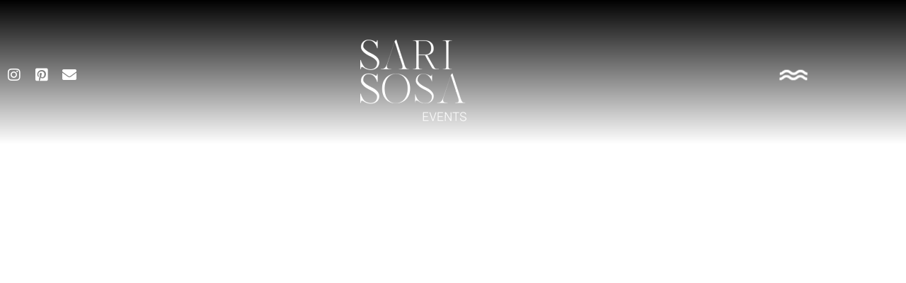

--- FILE ---
content_type: text/html; charset=UTF-8
request_url: https://sarisosaevents.com/
body_size: 18055
content:
<!DOCTYPE html>
<html lang="en">
<head>
	<meta charset="UTF-8" />
	<meta name="viewport" content="width=device-width, initial-scale=1" />
	<link rel="profile" href="http://gmpg.org/xfn/11" />
	<link rel="pingback" href="https://sarisosaevents.com/xmlrpc.php" />
	<title>Sari Sosa Events</title>
<meta name='robots' content='max-image-preview:large' />
	<style>img:is([sizes="auto" i], [sizes^="auto," i]) { contain-intrinsic-size: 3000px 1500px }</style>
	<link rel="alternate" type="application/rss+xml" title="Sari Sosa Events &raquo; Feed" href="https://sarisosaevents.com/feed/" />
<link rel="alternate" type="application/rss+xml" title="Sari Sosa Events &raquo; Comments Feed" href="https://sarisosaevents.com/comments/feed/" />
<script>
window._wpemojiSettings = {"baseUrl":"https:\/\/s.w.org\/images\/core\/emoji\/16.0.1\/72x72\/","ext":".png","svgUrl":"https:\/\/s.w.org\/images\/core\/emoji\/16.0.1\/svg\/","svgExt":".svg","source":{"concatemoji":"https:\/\/sarisosaevents.com\/wp-includes\/js\/wp-emoji-release.min.js?ver=6.8.3"}};
/*! This file is auto-generated */
!function(s,n){var o,i,e;function c(e){try{var t={supportTests:e,timestamp:(new Date).valueOf()};sessionStorage.setItem(o,JSON.stringify(t))}catch(e){}}function p(e,t,n){e.clearRect(0,0,e.canvas.width,e.canvas.height),e.fillText(t,0,0);var t=new Uint32Array(e.getImageData(0,0,e.canvas.width,e.canvas.height).data),a=(e.clearRect(0,0,e.canvas.width,e.canvas.height),e.fillText(n,0,0),new Uint32Array(e.getImageData(0,0,e.canvas.width,e.canvas.height).data));return t.every(function(e,t){return e===a[t]})}function u(e,t){e.clearRect(0,0,e.canvas.width,e.canvas.height),e.fillText(t,0,0);for(var n=e.getImageData(16,16,1,1),a=0;a<n.data.length;a++)if(0!==n.data[a])return!1;return!0}function f(e,t,n,a){switch(t){case"flag":return n(e,"\ud83c\udff3\ufe0f\u200d\u26a7\ufe0f","\ud83c\udff3\ufe0f\u200b\u26a7\ufe0f")?!1:!n(e,"\ud83c\udde8\ud83c\uddf6","\ud83c\udde8\u200b\ud83c\uddf6")&&!n(e,"\ud83c\udff4\udb40\udc67\udb40\udc62\udb40\udc65\udb40\udc6e\udb40\udc67\udb40\udc7f","\ud83c\udff4\u200b\udb40\udc67\u200b\udb40\udc62\u200b\udb40\udc65\u200b\udb40\udc6e\u200b\udb40\udc67\u200b\udb40\udc7f");case"emoji":return!a(e,"\ud83e\udedf")}return!1}function g(e,t,n,a){var r="undefined"!=typeof WorkerGlobalScope&&self instanceof WorkerGlobalScope?new OffscreenCanvas(300,150):s.createElement("canvas"),o=r.getContext("2d",{willReadFrequently:!0}),i=(o.textBaseline="top",o.font="600 32px Arial",{});return e.forEach(function(e){i[e]=t(o,e,n,a)}),i}function t(e){var t=s.createElement("script");t.src=e,t.defer=!0,s.head.appendChild(t)}"undefined"!=typeof Promise&&(o="wpEmojiSettingsSupports",i=["flag","emoji"],n.supports={everything:!0,everythingExceptFlag:!0},e=new Promise(function(e){s.addEventListener("DOMContentLoaded",e,{once:!0})}),new Promise(function(t){var n=function(){try{var e=JSON.parse(sessionStorage.getItem(o));if("object"==typeof e&&"number"==typeof e.timestamp&&(new Date).valueOf()<e.timestamp+604800&&"object"==typeof e.supportTests)return e.supportTests}catch(e){}return null}();if(!n){if("undefined"!=typeof Worker&&"undefined"!=typeof OffscreenCanvas&&"undefined"!=typeof URL&&URL.createObjectURL&&"undefined"!=typeof Blob)try{var e="postMessage("+g.toString()+"("+[JSON.stringify(i),f.toString(),p.toString(),u.toString()].join(",")+"));",a=new Blob([e],{type:"text/javascript"}),r=new Worker(URL.createObjectURL(a),{name:"wpTestEmojiSupports"});return void(r.onmessage=function(e){c(n=e.data),r.terminate(),t(n)})}catch(e){}c(n=g(i,f,p,u))}t(n)}).then(function(e){for(var t in e)n.supports[t]=e[t],n.supports.everything=n.supports.everything&&n.supports[t],"flag"!==t&&(n.supports.everythingExceptFlag=n.supports.everythingExceptFlag&&n.supports[t]);n.supports.everythingExceptFlag=n.supports.everythingExceptFlag&&!n.supports.flag,n.DOMReady=!1,n.readyCallback=function(){n.DOMReady=!0}}).then(function(){return e}).then(function(){var e;n.supports.everything||(n.readyCallback(),(e=n.source||{}).concatemoji?t(e.concatemoji):e.wpemoji&&e.twemoji&&(t(e.twemoji),t(e.wpemoji)))}))}((window,document),window._wpemojiSettings);
</script>
<link rel='stylesheet' id='sbi_styles-css' href='https://sarisosaevents.com/wp-content/plugins/instagram-feed/css/sbi-styles.min.css?ver=6.10.0' media='all' />
<link rel='stylesheet' id='hfe-widgets-style-css' href='https://sarisosaevents.com/wp-content/plugins/header-footer-elementor/inc/widgets-css/frontend.css?ver=2.8.2' media='all' />
<style id='wp-emoji-styles-inline-css'>

	img.wp-smiley, img.emoji {
		display: inline !important;
		border: none !important;
		box-shadow: none !important;
		height: 1em !important;
		width: 1em !important;
		margin: 0 0.07em !important;
		vertical-align: -0.1em !important;
		background: none !important;
		padding: 0 !important;
	}
</style>
<style id='global-styles-inline-css'>
:root{--wp--preset--aspect-ratio--square: 1;--wp--preset--aspect-ratio--4-3: 4/3;--wp--preset--aspect-ratio--3-4: 3/4;--wp--preset--aspect-ratio--3-2: 3/2;--wp--preset--aspect-ratio--2-3: 2/3;--wp--preset--aspect-ratio--16-9: 16/9;--wp--preset--aspect-ratio--9-16: 9/16;--wp--preset--color--black: #000000;--wp--preset--color--cyan-bluish-gray: #abb8c3;--wp--preset--color--white: #ffffff;--wp--preset--color--pale-pink: #f78da7;--wp--preset--color--vivid-red: #cf2e2e;--wp--preset--color--luminous-vivid-orange: #ff6900;--wp--preset--color--luminous-vivid-amber: #fcb900;--wp--preset--color--light-green-cyan: #7bdcb5;--wp--preset--color--vivid-green-cyan: #00d084;--wp--preset--color--pale-cyan-blue: #8ed1fc;--wp--preset--color--vivid-cyan-blue: #0693e3;--wp--preset--color--vivid-purple: #9b51e0;--wp--preset--gradient--vivid-cyan-blue-to-vivid-purple: linear-gradient(135deg,rgba(6,147,227,1) 0%,rgb(155,81,224) 100%);--wp--preset--gradient--light-green-cyan-to-vivid-green-cyan: linear-gradient(135deg,rgb(122,220,180) 0%,rgb(0,208,130) 100%);--wp--preset--gradient--luminous-vivid-amber-to-luminous-vivid-orange: linear-gradient(135deg,rgba(252,185,0,1) 0%,rgba(255,105,0,1) 100%);--wp--preset--gradient--luminous-vivid-orange-to-vivid-red: linear-gradient(135deg,rgba(255,105,0,1) 0%,rgb(207,46,46) 100%);--wp--preset--gradient--very-light-gray-to-cyan-bluish-gray: linear-gradient(135deg,rgb(238,238,238) 0%,rgb(169,184,195) 100%);--wp--preset--gradient--cool-to-warm-spectrum: linear-gradient(135deg,rgb(74,234,220) 0%,rgb(151,120,209) 20%,rgb(207,42,186) 40%,rgb(238,44,130) 60%,rgb(251,105,98) 80%,rgb(254,248,76) 100%);--wp--preset--gradient--blush-light-purple: linear-gradient(135deg,rgb(255,206,236) 0%,rgb(152,150,240) 100%);--wp--preset--gradient--blush-bordeaux: linear-gradient(135deg,rgb(254,205,165) 0%,rgb(254,45,45) 50%,rgb(107,0,62) 100%);--wp--preset--gradient--luminous-dusk: linear-gradient(135deg,rgb(255,203,112) 0%,rgb(199,81,192) 50%,rgb(65,88,208) 100%);--wp--preset--gradient--pale-ocean: linear-gradient(135deg,rgb(255,245,203) 0%,rgb(182,227,212) 50%,rgb(51,167,181) 100%);--wp--preset--gradient--electric-grass: linear-gradient(135deg,rgb(202,248,128) 0%,rgb(113,206,126) 100%);--wp--preset--gradient--midnight: linear-gradient(135deg,rgb(2,3,129) 0%,rgb(40,116,252) 100%);--wp--preset--font-size--small: 13px;--wp--preset--font-size--medium: 20px;--wp--preset--font-size--large: 36px;--wp--preset--font-size--x-large: 42px;--wp--preset--spacing--20: 0.44rem;--wp--preset--spacing--30: 0.67rem;--wp--preset--spacing--40: 1rem;--wp--preset--spacing--50: 1.5rem;--wp--preset--spacing--60: 2.25rem;--wp--preset--spacing--70: 3.38rem;--wp--preset--spacing--80: 5.06rem;--wp--preset--shadow--natural: 6px 6px 9px rgba(0, 0, 0, 0.2);--wp--preset--shadow--deep: 12px 12px 50px rgba(0, 0, 0, 0.4);--wp--preset--shadow--sharp: 6px 6px 0px rgba(0, 0, 0, 0.2);--wp--preset--shadow--outlined: 6px 6px 0px -3px rgba(255, 255, 255, 1), 6px 6px rgba(0, 0, 0, 1);--wp--preset--shadow--crisp: 6px 6px 0px rgba(0, 0, 0, 1);}:root { --wp--style--global--content-size: 800px;--wp--style--global--wide-size: 1200px; }:where(body) { margin: 0; }.wp-site-blocks > .alignleft { float: left; margin-right: 2em; }.wp-site-blocks > .alignright { float: right; margin-left: 2em; }.wp-site-blocks > .aligncenter { justify-content: center; margin-left: auto; margin-right: auto; }:where(.wp-site-blocks) > * { margin-block-start: 24px; margin-block-end: 0; }:where(.wp-site-blocks) > :first-child { margin-block-start: 0; }:where(.wp-site-blocks) > :last-child { margin-block-end: 0; }:root { --wp--style--block-gap: 24px; }:root :where(.is-layout-flow) > :first-child{margin-block-start: 0;}:root :where(.is-layout-flow) > :last-child{margin-block-end: 0;}:root :where(.is-layout-flow) > *{margin-block-start: 24px;margin-block-end: 0;}:root :where(.is-layout-constrained) > :first-child{margin-block-start: 0;}:root :where(.is-layout-constrained) > :last-child{margin-block-end: 0;}:root :where(.is-layout-constrained) > *{margin-block-start: 24px;margin-block-end: 0;}:root :where(.is-layout-flex){gap: 24px;}:root :where(.is-layout-grid){gap: 24px;}.is-layout-flow > .alignleft{float: left;margin-inline-start: 0;margin-inline-end: 2em;}.is-layout-flow > .alignright{float: right;margin-inline-start: 2em;margin-inline-end: 0;}.is-layout-flow > .aligncenter{margin-left: auto !important;margin-right: auto !important;}.is-layout-constrained > .alignleft{float: left;margin-inline-start: 0;margin-inline-end: 2em;}.is-layout-constrained > .alignright{float: right;margin-inline-start: 2em;margin-inline-end: 0;}.is-layout-constrained > .aligncenter{margin-left: auto !important;margin-right: auto !important;}.is-layout-constrained > :where(:not(.alignleft):not(.alignright):not(.alignfull)){max-width: var(--wp--style--global--content-size);margin-left: auto !important;margin-right: auto !important;}.is-layout-constrained > .alignwide{max-width: var(--wp--style--global--wide-size);}body .is-layout-flex{display: flex;}.is-layout-flex{flex-wrap: wrap;align-items: center;}.is-layout-flex > :is(*, div){margin: 0;}body .is-layout-grid{display: grid;}.is-layout-grid > :is(*, div){margin: 0;}body{padding-top: 0px;padding-right: 0px;padding-bottom: 0px;padding-left: 0px;}a:where(:not(.wp-element-button)){text-decoration: underline;}:root :where(.wp-element-button, .wp-block-button__link){background-color: #32373c;border-width: 0;color: #fff;font-family: inherit;font-size: inherit;line-height: inherit;padding: calc(0.667em + 2px) calc(1.333em + 2px);text-decoration: none;}.has-black-color{color: var(--wp--preset--color--black) !important;}.has-cyan-bluish-gray-color{color: var(--wp--preset--color--cyan-bluish-gray) !important;}.has-white-color{color: var(--wp--preset--color--white) !important;}.has-pale-pink-color{color: var(--wp--preset--color--pale-pink) !important;}.has-vivid-red-color{color: var(--wp--preset--color--vivid-red) !important;}.has-luminous-vivid-orange-color{color: var(--wp--preset--color--luminous-vivid-orange) !important;}.has-luminous-vivid-amber-color{color: var(--wp--preset--color--luminous-vivid-amber) !important;}.has-light-green-cyan-color{color: var(--wp--preset--color--light-green-cyan) !important;}.has-vivid-green-cyan-color{color: var(--wp--preset--color--vivid-green-cyan) !important;}.has-pale-cyan-blue-color{color: var(--wp--preset--color--pale-cyan-blue) !important;}.has-vivid-cyan-blue-color{color: var(--wp--preset--color--vivid-cyan-blue) !important;}.has-vivid-purple-color{color: var(--wp--preset--color--vivid-purple) !important;}.has-black-background-color{background-color: var(--wp--preset--color--black) !important;}.has-cyan-bluish-gray-background-color{background-color: var(--wp--preset--color--cyan-bluish-gray) !important;}.has-white-background-color{background-color: var(--wp--preset--color--white) !important;}.has-pale-pink-background-color{background-color: var(--wp--preset--color--pale-pink) !important;}.has-vivid-red-background-color{background-color: var(--wp--preset--color--vivid-red) !important;}.has-luminous-vivid-orange-background-color{background-color: var(--wp--preset--color--luminous-vivid-orange) !important;}.has-luminous-vivid-amber-background-color{background-color: var(--wp--preset--color--luminous-vivid-amber) !important;}.has-light-green-cyan-background-color{background-color: var(--wp--preset--color--light-green-cyan) !important;}.has-vivid-green-cyan-background-color{background-color: var(--wp--preset--color--vivid-green-cyan) !important;}.has-pale-cyan-blue-background-color{background-color: var(--wp--preset--color--pale-cyan-blue) !important;}.has-vivid-cyan-blue-background-color{background-color: var(--wp--preset--color--vivid-cyan-blue) !important;}.has-vivid-purple-background-color{background-color: var(--wp--preset--color--vivid-purple) !important;}.has-black-border-color{border-color: var(--wp--preset--color--black) !important;}.has-cyan-bluish-gray-border-color{border-color: var(--wp--preset--color--cyan-bluish-gray) !important;}.has-white-border-color{border-color: var(--wp--preset--color--white) !important;}.has-pale-pink-border-color{border-color: var(--wp--preset--color--pale-pink) !important;}.has-vivid-red-border-color{border-color: var(--wp--preset--color--vivid-red) !important;}.has-luminous-vivid-orange-border-color{border-color: var(--wp--preset--color--luminous-vivid-orange) !important;}.has-luminous-vivid-amber-border-color{border-color: var(--wp--preset--color--luminous-vivid-amber) !important;}.has-light-green-cyan-border-color{border-color: var(--wp--preset--color--light-green-cyan) !important;}.has-vivid-green-cyan-border-color{border-color: var(--wp--preset--color--vivid-green-cyan) !important;}.has-pale-cyan-blue-border-color{border-color: var(--wp--preset--color--pale-cyan-blue) !important;}.has-vivid-cyan-blue-border-color{border-color: var(--wp--preset--color--vivid-cyan-blue) !important;}.has-vivid-purple-border-color{border-color: var(--wp--preset--color--vivid-purple) !important;}.has-vivid-cyan-blue-to-vivid-purple-gradient-background{background: var(--wp--preset--gradient--vivid-cyan-blue-to-vivid-purple) !important;}.has-light-green-cyan-to-vivid-green-cyan-gradient-background{background: var(--wp--preset--gradient--light-green-cyan-to-vivid-green-cyan) !important;}.has-luminous-vivid-amber-to-luminous-vivid-orange-gradient-background{background: var(--wp--preset--gradient--luminous-vivid-amber-to-luminous-vivid-orange) !important;}.has-luminous-vivid-orange-to-vivid-red-gradient-background{background: var(--wp--preset--gradient--luminous-vivid-orange-to-vivid-red) !important;}.has-very-light-gray-to-cyan-bluish-gray-gradient-background{background: var(--wp--preset--gradient--very-light-gray-to-cyan-bluish-gray) !important;}.has-cool-to-warm-spectrum-gradient-background{background: var(--wp--preset--gradient--cool-to-warm-spectrum) !important;}.has-blush-light-purple-gradient-background{background: var(--wp--preset--gradient--blush-light-purple) !important;}.has-blush-bordeaux-gradient-background{background: var(--wp--preset--gradient--blush-bordeaux) !important;}.has-luminous-dusk-gradient-background{background: var(--wp--preset--gradient--luminous-dusk) !important;}.has-pale-ocean-gradient-background{background: var(--wp--preset--gradient--pale-ocean) !important;}.has-electric-grass-gradient-background{background: var(--wp--preset--gradient--electric-grass) !important;}.has-midnight-gradient-background{background: var(--wp--preset--gradient--midnight) !important;}.has-small-font-size{font-size: var(--wp--preset--font-size--small) !important;}.has-medium-font-size{font-size: var(--wp--preset--font-size--medium) !important;}.has-large-font-size{font-size: var(--wp--preset--font-size--large) !important;}.has-x-large-font-size{font-size: var(--wp--preset--font-size--x-large) !important;}
:root :where(.wp-block-pullquote){font-size: 1.5em;line-height: 1.6;}
</style>
<link rel='stylesheet' id='contact-form-7-css' href='https://sarisosaevents.com/wp-content/plugins/contact-form-7/includes/css/styles.css?ver=6.1.4' media='all' />
<link rel='stylesheet' id='hfe-style-css' href='https://sarisosaevents.com/wp-content/plugins/header-footer-elementor/assets/css/header-footer-elementor.css?ver=2.8.2' media='all' />
<link rel='stylesheet' id='elementor-icons-css' href='https://sarisosaevents.com/wp-content/plugins/elementor/assets/lib/eicons/css/elementor-icons.min.css?ver=5.46.0' media='all' />
<link rel='stylesheet' id='elementor-frontend-css' href='https://sarisosaevents.com/wp-content/uploads/elementor/css/custom-frontend.min.css?ver=1769081904' media='all' />
<link rel='stylesheet' id='elementor-post-5-css' href='https://sarisosaevents.com/wp-content/uploads/elementor/css/post-5.css?ver=1769081904' media='all' />
<link rel='stylesheet' id='sbistyles-css' href='https://sarisosaevents.com/wp-content/plugins/instagram-feed/css/sbi-styles.min.css?ver=6.10.0' media='all' />
<link rel='stylesheet' id='widget-divider-css' href='https://sarisosaevents.com/wp-content/plugins/elementor/assets/css/widget-divider.min.css?ver=3.34.2' media='all' />
<link rel='stylesheet' id='widget-heading-css' href='https://sarisosaevents.com/wp-content/plugins/elementor/assets/css/widget-heading.min.css?ver=3.34.2' media='all' />
<link rel='stylesheet' id='widget-image-css' href='https://sarisosaevents.com/wp-content/plugins/elementor/assets/css/widget-image.min.css?ver=3.34.2' media='all' />
<link rel='stylesheet' id='widget-tabs-css' href='https://sarisosaevents.com/wp-content/uploads/elementor/css/custom-widget-tabs.min.css?ver=1769081904' media='all' />
<link rel='stylesheet' id='elementor-post-2-css' href='https://sarisosaevents.com/wp-content/uploads/elementor/css/post-2.css?ver=1769082932' media='all' />
<link rel='stylesheet' id='elementor-post-6-css' href='https://sarisosaevents.com/wp-content/uploads/elementor/css/post-6.css?ver=1769081905' media='all' />
<link rel='stylesheet' id='elementor-post-1249-css' href='https://sarisosaevents.com/wp-content/uploads/elementor/css/post-1249.css?ver=1769081905' media='all' />
<link rel='stylesheet' id='hello-elementor-css' href='https://sarisosaevents.com/wp-content/themes/hello-elementor/assets/css/reset.css?ver=3.4.6' media='all' />
<link rel='stylesheet' id='hello-elementor-theme-style-css' href='https://sarisosaevents.com/wp-content/themes/hello-elementor/assets/css/theme.css?ver=3.4.6' media='all' />
<link rel='stylesheet' id='hello-elementor-header-footer-css' href='https://sarisosaevents.com/wp-content/themes/hello-elementor/assets/css/header-footer.css?ver=3.4.6' media='all' />
<link rel='stylesheet' id='hfe-elementor-icons-css' href='https://sarisosaevents.com/wp-content/plugins/elementor/assets/lib/eicons/css/elementor-icons.min.css?ver=5.34.0' media='all' />
<link rel='stylesheet' id='hfe-icons-list-css' href='https://sarisosaevents.com/wp-content/plugins/elementor/assets/css/widget-icon-list.min.css?ver=3.24.3' media='all' />
<link rel='stylesheet' id='hfe-social-icons-css' href='https://sarisosaevents.com/wp-content/plugins/elementor/assets/css/widget-social-icons.min.css?ver=3.24.0' media='all' />
<link rel='stylesheet' id='hfe-social-share-icons-brands-css' href='https://sarisosaevents.com/wp-content/plugins/elementor/assets/lib/font-awesome/css/brands.css?ver=5.15.3' media='all' />
<link rel='stylesheet' id='hfe-social-share-icons-fontawesome-css' href='https://sarisosaevents.com/wp-content/plugins/elementor/assets/lib/font-awesome/css/fontawesome.css?ver=5.15.3' media='all' />
<link rel='stylesheet' id='hfe-nav-menu-icons-css' href='https://sarisosaevents.com/wp-content/plugins/elementor/assets/lib/font-awesome/css/solid.css?ver=5.15.3' media='all' />
<link rel='stylesheet' id='chld_thm_cfg_child-css' href='https://sarisosaevents.com/wp-content/themes/hello-elementor-child/style.css?ver=2.7.1.1686805952' media='all' />
<link rel='stylesheet' id='lightgallery.css-css' href='https://sarisosaevents.com/wp-content/themes/hello-elementor-child//assets/css/lightgallery.css?ver=2.7.1.1686805952' media='all' />
<link rel='stylesheet' id='elementor-gf-local-reemkufi-css' href='https://sarisosaevents.com/wp-content/uploads/elementor/google-fonts/css/reemkufi.css?ver=1742298825' media='all' />
<link rel='stylesheet' id='elementor-icons-shared-0-css' href='https://sarisosaevents.com/wp-content/plugins/elementor/assets/lib/font-awesome/css/fontawesome.min.css?ver=5.15.3' media='all' />
<link rel='stylesheet' id='elementor-icons-fa-brands-css' href='https://sarisosaevents.com/wp-content/plugins/elementor/assets/lib/font-awesome/css/brands.min.css?ver=5.15.3' media='all' />
<link rel='stylesheet' id='elementor-icons-fa-solid-css' href='https://sarisosaevents.com/wp-content/plugins/elementor/assets/lib/font-awesome/css/solid.min.css?ver=5.15.3' media='all' />
<script src="https://sarisosaevents.com/wp-includes/js/jquery/jquery.min.js?ver=3.7.1" id="jquery-core-js"></script>
<script src="https://sarisosaevents.com/wp-includes/js/jquery/jquery-migrate.min.js?ver=3.4.1" id="jquery-migrate-js"></script>
<script id="jquery-js-after">
!function($){"use strict";$(document).ready(function(){$(this).scrollTop()>100&&$(".hfe-scroll-to-top-wrap").removeClass("hfe-scroll-to-top-hide"),$(window).scroll(function(){$(this).scrollTop()<100?$(".hfe-scroll-to-top-wrap").fadeOut(300):$(".hfe-scroll-to-top-wrap").fadeIn(300)}),$(".hfe-scroll-to-top-wrap").on("click",function(){$("html, body").animate({scrollTop:0},300);return!1})})}(jQuery);
!function($){'use strict';$(document).ready(function(){var bar=$('.hfe-reading-progress-bar');if(!bar.length)return;$(window).on('scroll',function(){var s=$(window).scrollTop(),d=$(document).height()-$(window).height(),p=d? s/d*100:0;bar.css('width',p+'%')});});}(jQuery);
</script>
<script id="customjs-js-extra">
var my_ajax_object = {"ajax_url":"https:\/\/sarisosaevents.com\/wp-admin\/admin-ajax.php"};
var my_load_more_ajax_object = {"ajax_url":"https:\/\/sarisosaevents.com\/wp-admin\/admin-ajax.php"};
</script>
<script src="https://sarisosaevents.com/wp-content/themes/hello-elementor-child//assets/js/custom.js?ver=1769141773" id="customjs-js"></script>
<script src="https://sarisosaevents.com/wp-content/themes/hello-elementor-child//assets/js/lightgallery-all.min.js?ver=1769141773" id="lightgallery-all.min.js-js"></script>
<script src="https://sarisosaevents.com/wp-content/themes/hello-elementor-child//assets/js/jquery.mousewheel.min.js?ver=1769141773" id="jquery.mousewheel.min.js-js"></script>
<link rel="https://api.w.org/" href="https://sarisosaevents.com/wp-json/" /><link rel="alternate" title="JSON" type="application/json" href="https://sarisosaevents.com/wp-json/wp/v2/pages/2" /><link rel="EditURI" type="application/rsd+xml" title="RSD" href="https://sarisosaevents.com/xmlrpc.php?rsd" />
<meta name="generator" content="WordPress 6.8.3" />
<link rel="canonical" href="https://sarisosaevents.com/" />
<link rel='shortlink' href='https://sarisosaevents.com/' />
<link rel="alternate" title="oEmbed (JSON)" type="application/json+oembed" href="https://sarisosaevents.com/wp-json/oembed/1.0/embed?url=https%3A%2F%2Fsarisosaevents.com%2F" />
<link rel="alternate" title="oEmbed (XML)" type="text/xml+oembed" href="https://sarisosaevents.com/wp-json/oembed/1.0/embed?url=https%3A%2F%2Fsarisosaevents.com%2F&#038;format=xml" />
<meta name="cdp-version" content="1.5.0" /><meta name="generator" content="Elementor 3.34.2; features: additional_custom_breakpoints; settings: css_print_method-external, google_font-enabled, font_display-swap">
			<style>
				.e-con.e-parent:nth-of-type(n+4):not(.e-lazyloaded):not(.e-no-lazyload),
				.e-con.e-parent:nth-of-type(n+4):not(.e-lazyloaded):not(.e-no-lazyload) * {
					background-image: none !important;
				}
				@media screen and (max-height: 1024px) {
					.e-con.e-parent:nth-of-type(n+3):not(.e-lazyloaded):not(.e-no-lazyload),
					.e-con.e-parent:nth-of-type(n+3):not(.e-lazyloaded):not(.e-no-lazyload) * {
						background-image: none !important;
					}
				}
				@media screen and (max-height: 640px) {
					.e-con.e-parent:nth-of-type(n+2):not(.e-lazyloaded):not(.e-no-lazyload),
					.e-con.e-parent:nth-of-type(n+2):not(.e-lazyloaded):not(.e-no-lazyload) * {
						background-image: none !important;
					}
				}
			</style>
			<link rel="icon" href="https://sarisosaevents.com/wp-content/uploads/2023/06/Ss-favicon-1.png" sizes="32x32" />
<link rel="icon" href="https://sarisosaevents.com/wp-content/uploads/2023/06/Ss-favicon-1.png" sizes="192x192" />
<link rel="apple-touch-icon" href="https://sarisosaevents.com/wp-content/uploads/2023/06/Ss-favicon-1.png" />
<meta name="msapplication-TileImage" content="https://sarisosaevents.com/wp-content/uploads/2023/06/Ss-favicon-1.png" />
		<style id="wp-custom-css">
			.inner_testimonail_content {
    max-width: 800px;
}

@media (max-width: 1280px) {
.cmntestimonail_slide {
    padding: 150px 15px 75px;
}
}

.sarisosa-about .elementor-element-35183a4 .elementor-widget-container:before {
    content: '';
    position: absolute;
    width: 100%;
    height: 100%;
    top: 0;
    left: 0;
    background: linear-gradient(180deg, rgba(0, 0, 0, 0.00) 0%, #000 250%);
    z-index: 1;
}		</style>
		</head>

<body class="home wp-singular page-template page-template-elementor_header_footer page page-id-2 wp-custom-logo wp-embed-responsive wp-theme-hello-elementor wp-child-theme-hello-elementor-child ehf-header ehf-footer ehf-template-hello-elementor ehf-stylesheet-hello-elementor-child page_home hello-elementor-default elementor-default elementor-template-full-width elementor-kit-5 elementor-page elementor-page-2">
<div id="page" class="hfeed site">

		<header id="masthead" itemscope="itemscope" itemtype="https://schema.org/WPHeader">
			<p class="main-title bhf-hidden" itemprop="headline"><a href="https://sarisosaevents.com" title="Sari Sosa Events" rel="home">Sari Sosa Events</a></p>
					<div data-elementor-type="wp-post" data-elementor-id="6" class="elementor elementor-6">
						<section class="elementor-section elementor-top-section elementor-element elementor-element-185faef mainheader elementor-section-content-middle elementor-section-boxed elementor-section-height-default elementor-section-height-default" data-id="185faef" data-element_type="section" data-settings="{&quot;background_background&quot;:&quot;classic&quot;}">
						<div class="elementor-container elementor-column-gap-default">
					<div class="elementor-column elementor-col-33 elementor-top-column elementor-element elementor-element-a3eb86d" data-id="a3eb86d" data-element_type="column">
			<div class="elementor-widget-wrap elementor-element-populated">
						<div class="elementor-element elementor-element-79650ec e-grid-align-left elementor-shape-rounded elementor-grid-0 elementor-widget elementor-widget-social-icons" data-id="79650ec" data-element_type="widget" data-widget_type="social-icons.default">
				<div class="elementor-widget-container">
							<div class="elementor-social-icons-wrapper elementor-grid" role="list">
							<span class="elementor-grid-item" role="listitem">
					<a class="elementor-icon elementor-social-icon elementor-social-icon-instagram elementor-repeater-item-8a8a52f" target="_blank">
						<span class="elementor-screen-only">Instagram</span>
						<i aria-hidden="true" class="fab fa-instagram"></i>					</a>
				</span>
							<span class="elementor-grid-item" role="listitem">
					<a class="elementor-icon elementor-social-icon elementor-social-icon-pinterest-square elementor-repeater-item-b80f683" target="_blank">
						<span class="elementor-screen-only">Pinterest-square</span>
						<i aria-hidden="true" class="fab fa-pinterest-square"></i>					</a>
				</span>
							<span class="elementor-grid-item" role="listitem">
					<a class="elementor-icon elementor-social-icon elementor-social-icon-envelope elementor-repeater-item-7d45473" href="mailto:sari@sarisosaevents.com" target="_blank">
						<span class="elementor-screen-only">Envelope</span>
						<i aria-hidden="true" class="fas fa-envelope"></i>					</a>
				</span>
					</div>
						</div>
				</div>
					</div>
		</div>
				<div class="elementor-column elementor-col-33 elementor-top-column elementor-element elementor-element-0ba049e" data-id="0ba049e" data-element_type="column">
			<div class="elementor-widget-wrap elementor-element-populated">
						<div class="elementor-element elementor-element-3b399ae elementor-widget elementor-widget-site-logo" data-id="3b399ae" data-element_type="widget" data-settings="{&quot;align&quot;:&quot;center&quot;,&quot;width&quot;:{&quot;unit&quot;:&quot;%&quot;,&quot;size&quot;:&quot;&quot;,&quot;sizes&quot;:[]},&quot;width_laptop&quot;:{&quot;unit&quot;:&quot;px&quot;,&quot;size&quot;:&quot;&quot;,&quot;sizes&quot;:[]},&quot;width_tablet_extra&quot;:{&quot;unit&quot;:&quot;px&quot;,&quot;size&quot;:&quot;&quot;,&quot;sizes&quot;:[]},&quot;width_tablet&quot;:{&quot;unit&quot;:&quot;%&quot;,&quot;size&quot;:&quot;&quot;,&quot;sizes&quot;:[]},&quot;width_mobile_extra&quot;:{&quot;unit&quot;:&quot;px&quot;,&quot;size&quot;:&quot;&quot;,&quot;sizes&quot;:[]},&quot;width_mobile&quot;:{&quot;unit&quot;:&quot;%&quot;,&quot;size&quot;:&quot;&quot;,&quot;sizes&quot;:[]},&quot;space&quot;:{&quot;unit&quot;:&quot;%&quot;,&quot;size&quot;:&quot;&quot;,&quot;sizes&quot;:[]},&quot;space_laptop&quot;:{&quot;unit&quot;:&quot;px&quot;,&quot;size&quot;:&quot;&quot;,&quot;sizes&quot;:[]},&quot;space_tablet_extra&quot;:{&quot;unit&quot;:&quot;px&quot;,&quot;size&quot;:&quot;&quot;,&quot;sizes&quot;:[]},&quot;space_tablet&quot;:{&quot;unit&quot;:&quot;%&quot;,&quot;size&quot;:&quot;&quot;,&quot;sizes&quot;:[]},&quot;space_mobile_extra&quot;:{&quot;unit&quot;:&quot;px&quot;,&quot;size&quot;:&quot;&quot;,&quot;sizes&quot;:[]},&quot;space_mobile&quot;:{&quot;unit&quot;:&quot;%&quot;,&quot;size&quot;:&quot;&quot;,&quot;sizes&quot;:[]},&quot;image_border_radius&quot;:{&quot;unit&quot;:&quot;px&quot;,&quot;top&quot;:&quot;&quot;,&quot;right&quot;:&quot;&quot;,&quot;bottom&quot;:&quot;&quot;,&quot;left&quot;:&quot;&quot;,&quot;isLinked&quot;:true},&quot;image_border_radius_laptop&quot;:{&quot;unit&quot;:&quot;px&quot;,&quot;top&quot;:&quot;&quot;,&quot;right&quot;:&quot;&quot;,&quot;bottom&quot;:&quot;&quot;,&quot;left&quot;:&quot;&quot;,&quot;isLinked&quot;:true},&quot;image_border_radius_tablet_extra&quot;:{&quot;unit&quot;:&quot;px&quot;,&quot;top&quot;:&quot;&quot;,&quot;right&quot;:&quot;&quot;,&quot;bottom&quot;:&quot;&quot;,&quot;left&quot;:&quot;&quot;,&quot;isLinked&quot;:true},&quot;image_border_radius_tablet&quot;:{&quot;unit&quot;:&quot;px&quot;,&quot;top&quot;:&quot;&quot;,&quot;right&quot;:&quot;&quot;,&quot;bottom&quot;:&quot;&quot;,&quot;left&quot;:&quot;&quot;,&quot;isLinked&quot;:true},&quot;image_border_radius_mobile_extra&quot;:{&quot;unit&quot;:&quot;px&quot;,&quot;top&quot;:&quot;&quot;,&quot;right&quot;:&quot;&quot;,&quot;bottom&quot;:&quot;&quot;,&quot;left&quot;:&quot;&quot;,&quot;isLinked&quot;:true},&quot;image_border_radius_mobile&quot;:{&quot;unit&quot;:&quot;px&quot;,&quot;top&quot;:&quot;&quot;,&quot;right&quot;:&quot;&quot;,&quot;bottom&quot;:&quot;&quot;,&quot;left&quot;:&quot;&quot;,&quot;isLinked&quot;:true},&quot;caption_padding&quot;:{&quot;unit&quot;:&quot;px&quot;,&quot;top&quot;:&quot;&quot;,&quot;right&quot;:&quot;&quot;,&quot;bottom&quot;:&quot;&quot;,&quot;left&quot;:&quot;&quot;,&quot;isLinked&quot;:true},&quot;caption_padding_laptop&quot;:{&quot;unit&quot;:&quot;px&quot;,&quot;top&quot;:&quot;&quot;,&quot;right&quot;:&quot;&quot;,&quot;bottom&quot;:&quot;&quot;,&quot;left&quot;:&quot;&quot;,&quot;isLinked&quot;:true},&quot;caption_padding_tablet_extra&quot;:{&quot;unit&quot;:&quot;px&quot;,&quot;top&quot;:&quot;&quot;,&quot;right&quot;:&quot;&quot;,&quot;bottom&quot;:&quot;&quot;,&quot;left&quot;:&quot;&quot;,&quot;isLinked&quot;:true},&quot;caption_padding_tablet&quot;:{&quot;unit&quot;:&quot;px&quot;,&quot;top&quot;:&quot;&quot;,&quot;right&quot;:&quot;&quot;,&quot;bottom&quot;:&quot;&quot;,&quot;left&quot;:&quot;&quot;,&quot;isLinked&quot;:true},&quot;caption_padding_mobile_extra&quot;:{&quot;unit&quot;:&quot;px&quot;,&quot;top&quot;:&quot;&quot;,&quot;right&quot;:&quot;&quot;,&quot;bottom&quot;:&quot;&quot;,&quot;left&quot;:&quot;&quot;,&quot;isLinked&quot;:true},&quot;caption_padding_mobile&quot;:{&quot;unit&quot;:&quot;px&quot;,&quot;top&quot;:&quot;&quot;,&quot;right&quot;:&quot;&quot;,&quot;bottom&quot;:&quot;&quot;,&quot;left&quot;:&quot;&quot;,&quot;isLinked&quot;:true},&quot;caption_space&quot;:{&quot;unit&quot;:&quot;px&quot;,&quot;size&quot;:0,&quot;sizes&quot;:[]},&quot;caption_space_laptop&quot;:{&quot;unit&quot;:&quot;px&quot;,&quot;size&quot;:&quot;&quot;,&quot;sizes&quot;:[]},&quot;caption_space_tablet_extra&quot;:{&quot;unit&quot;:&quot;px&quot;,&quot;size&quot;:&quot;&quot;,&quot;sizes&quot;:[]},&quot;caption_space_tablet&quot;:{&quot;unit&quot;:&quot;px&quot;,&quot;size&quot;:&quot;&quot;,&quot;sizes&quot;:[]},&quot;caption_space_mobile_extra&quot;:{&quot;unit&quot;:&quot;px&quot;,&quot;size&quot;:&quot;&quot;,&quot;sizes&quot;:[]},&quot;caption_space_mobile&quot;:{&quot;unit&quot;:&quot;px&quot;,&quot;size&quot;:&quot;&quot;,&quot;sizes&quot;:[]}}" data-widget_type="site-logo.default">
				<div class="elementor-widget-container">
							<div class="hfe-site-logo">
													<a data-elementor-open-lightbox=""  class='elementor-clickable' href="http://sarisosaevents.com">
							<div class="hfe-site-logo-set">           
				<div class="hfe-site-logo-container">
									<img class="hfe-site-logo-img elementor-animation-"  src="https://sarisosaevents.com/wp-content/uploads/2023/06/sarisosa_white_logo.png" alt="default-logo"/>
				</div>
			</div>
							</a>
						</div>  
							</div>
				</div>
					</div>
		</div>
				<div class="elementor-column elementor-col-33 elementor-top-column elementor-element elementor-element-45f445a" data-id="45f445a" data-element_type="column">
			<div class="elementor-widget-wrap elementor-element-populated">
						<div class="elementor-element elementor-element-8c4a32c mobilemenutoggle elementor-view-default elementor-widget elementor-widget-icon" data-id="8c4a32c" data-element_type="widget" data-widget_type="icon.default">
				<div class="elementor-widget-container">
							<div class="elementor-icon-wrapper">
			<div class="elementor-icon">
			<svg xmlns="http://www.w3.org/2000/svg" xmlns:xlink="http://www.w3.org/1999/xlink" width="45" height="45" viewBox="0 0 45 45" fill="none"><rect width="45" height="45" fill="url(#pattern0)"></rect><defs><pattern id="pattern0" patternContentUnits="objectBoundingBox" width="1" height="1"><use xlink:href="#image0_28_63" transform="scale(0.005)"></use></pattern><image id="image0_28_63" width="200" height="200" xlink:href="[data-uri]"></image></defs></svg>			</div>
		</div>
						</div>
				</div>
					</div>
		</div>
					</div>
		</section>
				<section class="elementor-section elementor-top-section elementor-element elementor-element-454c39e mobilemenu elementor-section-boxed elementor-section-height-default elementor-section-height-default" data-id="454c39e" data-element_type="section" data-settings="{&quot;background_background&quot;:&quot;classic&quot;}">
						<div class="elementor-container elementor-column-gap-default">
					<div class="elementor-column elementor-col-100 elementor-top-column elementor-element elementor-element-aaa7665" data-id="aaa7665" data-element_type="column">
			<div class="elementor-widget-wrap elementor-element-populated">
						<div class="elementor-element elementor-element-beef546 mobileclose elementor-view-default elementor-widget elementor-widget-icon" data-id="beef546" data-element_type="widget" data-widget_type="icon.default">
				<div class="elementor-widget-container">
							<div class="elementor-icon-wrapper">
			<div class="elementor-icon">
			<svg xmlns="http://www.w3.org/2000/svg" class="feather feather-x" fill="none" height="24" stroke="currentColor" stroke-linecap="round" stroke-linejoin="round" stroke-width="2" viewBox="0 0 24 24" width="24"><line x1="18" x2="6" y1="6" y2="18"></line><line x1="6" x2="18" y1="6" y2="18"></line></svg>			</div>
		</div>
						</div>
				</div>
				<div class="elementor-element elementor-element-7c26177 hfe-nav-menu__breakpoint-none hfe-nav-menu__align-left hfe-submenu-icon-arrow hfe-link-redirect-child elementor-widget elementor-widget-navigation-menu" data-id="7c26177" data-element_type="widget" data-settings="{&quot;padding_horizontal_menu_item&quot;:{&quot;unit&quot;:&quot;px&quot;,&quot;size&quot;:0,&quot;sizes&quot;:[]},&quot;padding_vertical_menu_item&quot;:{&quot;unit&quot;:&quot;px&quot;,&quot;size&quot;:9,&quot;sizes&quot;:[]},&quot;padding_horizontal_menu_item_laptop&quot;:{&quot;unit&quot;:&quot;px&quot;,&quot;size&quot;:&quot;&quot;,&quot;sizes&quot;:[]},&quot;padding_horizontal_menu_item_tablet_extra&quot;:{&quot;unit&quot;:&quot;px&quot;,&quot;size&quot;:&quot;&quot;,&quot;sizes&quot;:[]},&quot;padding_horizontal_menu_item_tablet&quot;:{&quot;unit&quot;:&quot;px&quot;,&quot;size&quot;:&quot;&quot;,&quot;sizes&quot;:[]},&quot;padding_horizontal_menu_item_mobile_extra&quot;:{&quot;unit&quot;:&quot;px&quot;,&quot;size&quot;:&quot;&quot;,&quot;sizes&quot;:[]},&quot;padding_horizontal_menu_item_mobile&quot;:{&quot;unit&quot;:&quot;px&quot;,&quot;size&quot;:&quot;&quot;,&quot;sizes&quot;:[]},&quot;padding_vertical_menu_item_laptop&quot;:{&quot;unit&quot;:&quot;px&quot;,&quot;size&quot;:&quot;&quot;,&quot;sizes&quot;:[]},&quot;padding_vertical_menu_item_tablet_extra&quot;:{&quot;unit&quot;:&quot;px&quot;,&quot;size&quot;:&quot;&quot;,&quot;sizes&quot;:[]},&quot;padding_vertical_menu_item_tablet&quot;:{&quot;unit&quot;:&quot;px&quot;,&quot;size&quot;:&quot;&quot;,&quot;sizes&quot;:[]},&quot;padding_vertical_menu_item_mobile_extra&quot;:{&quot;unit&quot;:&quot;px&quot;,&quot;size&quot;:&quot;&quot;,&quot;sizes&quot;:[]},&quot;padding_vertical_menu_item_mobile&quot;:{&quot;unit&quot;:&quot;px&quot;,&quot;size&quot;:&quot;&quot;,&quot;sizes&quot;:[]},&quot;menu_space_between&quot;:{&quot;unit&quot;:&quot;px&quot;,&quot;size&quot;:&quot;&quot;,&quot;sizes&quot;:[]},&quot;menu_space_between_laptop&quot;:{&quot;unit&quot;:&quot;px&quot;,&quot;size&quot;:&quot;&quot;,&quot;sizes&quot;:[]},&quot;menu_space_between_tablet_extra&quot;:{&quot;unit&quot;:&quot;px&quot;,&quot;size&quot;:&quot;&quot;,&quot;sizes&quot;:[]},&quot;menu_space_between_tablet&quot;:{&quot;unit&quot;:&quot;px&quot;,&quot;size&quot;:&quot;&quot;,&quot;sizes&quot;:[]},&quot;menu_space_between_mobile_extra&quot;:{&quot;unit&quot;:&quot;px&quot;,&quot;size&quot;:&quot;&quot;,&quot;sizes&quot;:[]},&quot;menu_space_between_mobile&quot;:{&quot;unit&quot;:&quot;px&quot;,&quot;size&quot;:&quot;&quot;,&quot;sizes&quot;:[]},&quot;dropdown_border_radius&quot;:{&quot;unit&quot;:&quot;px&quot;,&quot;top&quot;:&quot;&quot;,&quot;right&quot;:&quot;&quot;,&quot;bottom&quot;:&quot;&quot;,&quot;left&quot;:&quot;&quot;,&quot;isLinked&quot;:true},&quot;dropdown_border_radius_laptop&quot;:{&quot;unit&quot;:&quot;px&quot;,&quot;top&quot;:&quot;&quot;,&quot;right&quot;:&quot;&quot;,&quot;bottom&quot;:&quot;&quot;,&quot;left&quot;:&quot;&quot;,&quot;isLinked&quot;:true},&quot;dropdown_border_radius_tablet_extra&quot;:{&quot;unit&quot;:&quot;px&quot;,&quot;top&quot;:&quot;&quot;,&quot;right&quot;:&quot;&quot;,&quot;bottom&quot;:&quot;&quot;,&quot;left&quot;:&quot;&quot;,&quot;isLinked&quot;:true},&quot;dropdown_border_radius_tablet&quot;:{&quot;unit&quot;:&quot;px&quot;,&quot;top&quot;:&quot;&quot;,&quot;right&quot;:&quot;&quot;,&quot;bottom&quot;:&quot;&quot;,&quot;left&quot;:&quot;&quot;,&quot;isLinked&quot;:true},&quot;dropdown_border_radius_mobile_extra&quot;:{&quot;unit&quot;:&quot;px&quot;,&quot;top&quot;:&quot;&quot;,&quot;right&quot;:&quot;&quot;,&quot;bottom&quot;:&quot;&quot;,&quot;left&quot;:&quot;&quot;,&quot;isLinked&quot;:true},&quot;dropdown_border_radius_mobile&quot;:{&quot;unit&quot;:&quot;px&quot;,&quot;top&quot;:&quot;&quot;,&quot;right&quot;:&quot;&quot;,&quot;bottom&quot;:&quot;&quot;,&quot;left&quot;:&quot;&quot;,&quot;isLinked&quot;:true},&quot;padding_horizontal_dropdown_item&quot;:{&quot;unit&quot;:&quot;px&quot;,&quot;size&quot;:&quot;&quot;,&quot;sizes&quot;:[]},&quot;padding_horizontal_dropdown_item_laptop&quot;:{&quot;unit&quot;:&quot;px&quot;,&quot;size&quot;:&quot;&quot;,&quot;sizes&quot;:[]},&quot;padding_horizontal_dropdown_item_tablet_extra&quot;:{&quot;unit&quot;:&quot;px&quot;,&quot;size&quot;:&quot;&quot;,&quot;sizes&quot;:[]},&quot;padding_horizontal_dropdown_item_tablet&quot;:{&quot;unit&quot;:&quot;px&quot;,&quot;size&quot;:&quot;&quot;,&quot;sizes&quot;:[]},&quot;padding_horizontal_dropdown_item_mobile_extra&quot;:{&quot;unit&quot;:&quot;px&quot;,&quot;size&quot;:&quot;&quot;,&quot;sizes&quot;:[]},&quot;padding_horizontal_dropdown_item_mobile&quot;:{&quot;unit&quot;:&quot;px&quot;,&quot;size&quot;:&quot;&quot;,&quot;sizes&quot;:[]},&quot;padding_vertical_dropdown_item&quot;:{&quot;unit&quot;:&quot;px&quot;,&quot;size&quot;:15,&quot;sizes&quot;:[]},&quot;padding_vertical_dropdown_item_laptop&quot;:{&quot;unit&quot;:&quot;px&quot;,&quot;size&quot;:&quot;&quot;,&quot;sizes&quot;:[]},&quot;padding_vertical_dropdown_item_tablet_extra&quot;:{&quot;unit&quot;:&quot;px&quot;,&quot;size&quot;:&quot;&quot;,&quot;sizes&quot;:[]},&quot;padding_vertical_dropdown_item_tablet&quot;:{&quot;unit&quot;:&quot;px&quot;,&quot;size&quot;:&quot;&quot;,&quot;sizes&quot;:[]},&quot;padding_vertical_dropdown_item_mobile_extra&quot;:{&quot;unit&quot;:&quot;px&quot;,&quot;size&quot;:&quot;&quot;,&quot;sizes&quot;:[]},&quot;padding_vertical_dropdown_item_mobile&quot;:{&quot;unit&quot;:&quot;px&quot;,&quot;size&quot;:&quot;&quot;,&quot;sizes&quot;:[]},&quot;distance_from_menu&quot;:{&quot;unit&quot;:&quot;px&quot;,&quot;size&quot;:&quot;&quot;,&quot;sizes&quot;:[]},&quot;distance_from_menu_laptop&quot;:{&quot;unit&quot;:&quot;px&quot;,&quot;size&quot;:&quot;&quot;,&quot;sizes&quot;:[]},&quot;distance_from_menu_tablet_extra&quot;:{&quot;unit&quot;:&quot;px&quot;,&quot;size&quot;:&quot;&quot;,&quot;sizes&quot;:[]},&quot;distance_from_menu_tablet&quot;:{&quot;unit&quot;:&quot;px&quot;,&quot;size&quot;:&quot;&quot;,&quot;sizes&quot;:[]},&quot;distance_from_menu_mobile_extra&quot;:{&quot;unit&quot;:&quot;px&quot;,&quot;size&quot;:&quot;&quot;,&quot;sizes&quot;:[]},&quot;distance_from_menu_mobile&quot;:{&quot;unit&quot;:&quot;px&quot;,&quot;size&quot;:&quot;&quot;,&quot;sizes&quot;:[]},&quot;toggle_size&quot;:{&quot;unit&quot;:&quot;px&quot;,&quot;size&quot;:&quot;&quot;,&quot;sizes&quot;:[]},&quot;toggle_size_laptop&quot;:{&quot;unit&quot;:&quot;px&quot;,&quot;size&quot;:&quot;&quot;,&quot;sizes&quot;:[]},&quot;toggle_size_tablet_extra&quot;:{&quot;unit&quot;:&quot;px&quot;,&quot;size&quot;:&quot;&quot;,&quot;sizes&quot;:[]},&quot;toggle_size_tablet&quot;:{&quot;unit&quot;:&quot;px&quot;,&quot;size&quot;:&quot;&quot;,&quot;sizes&quot;:[]},&quot;toggle_size_mobile_extra&quot;:{&quot;unit&quot;:&quot;px&quot;,&quot;size&quot;:&quot;&quot;,&quot;sizes&quot;:[]},&quot;toggle_size_mobile&quot;:{&quot;unit&quot;:&quot;px&quot;,&quot;size&quot;:&quot;&quot;,&quot;sizes&quot;:[]},&quot;toggle_border_width&quot;:{&quot;unit&quot;:&quot;px&quot;,&quot;size&quot;:&quot;&quot;,&quot;sizes&quot;:[]},&quot;toggle_border_width_laptop&quot;:{&quot;unit&quot;:&quot;px&quot;,&quot;size&quot;:&quot;&quot;,&quot;sizes&quot;:[]},&quot;toggle_border_width_tablet_extra&quot;:{&quot;unit&quot;:&quot;px&quot;,&quot;size&quot;:&quot;&quot;,&quot;sizes&quot;:[]},&quot;toggle_border_width_tablet&quot;:{&quot;unit&quot;:&quot;px&quot;,&quot;size&quot;:&quot;&quot;,&quot;sizes&quot;:[]},&quot;toggle_border_width_mobile_extra&quot;:{&quot;unit&quot;:&quot;px&quot;,&quot;size&quot;:&quot;&quot;,&quot;sizes&quot;:[]},&quot;toggle_border_width_mobile&quot;:{&quot;unit&quot;:&quot;px&quot;,&quot;size&quot;:&quot;&quot;,&quot;sizes&quot;:[]},&quot;toggle_border_radius&quot;:{&quot;unit&quot;:&quot;px&quot;,&quot;size&quot;:&quot;&quot;,&quot;sizes&quot;:[]},&quot;toggle_border_radius_laptop&quot;:{&quot;unit&quot;:&quot;px&quot;,&quot;size&quot;:&quot;&quot;,&quot;sizes&quot;:[]},&quot;toggle_border_radius_tablet_extra&quot;:{&quot;unit&quot;:&quot;px&quot;,&quot;size&quot;:&quot;&quot;,&quot;sizes&quot;:[]},&quot;toggle_border_radius_tablet&quot;:{&quot;unit&quot;:&quot;px&quot;,&quot;size&quot;:&quot;&quot;,&quot;sizes&quot;:[]},&quot;toggle_border_radius_mobile_extra&quot;:{&quot;unit&quot;:&quot;px&quot;,&quot;size&quot;:&quot;&quot;,&quot;sizes&quot;:[]},&quot;toggle_border_radius_mobile&quot;:{&quot;unit&quot;:&quot;px&quot;,&quot;size&quot;:&quot;&quot;,&quot;sizes&quot;:[]}}" data-widget_type="navigation-menu.default">
				<div class="elementor-widget-container">
								<div class="hfe-nav-menu hfe-layout-vertical hfe-nav-menu-layout vertical" data-layout="vertical">
				<div role="button" class="hfe-nav-menu__toggle elementor-clickable" tabindex="0" aria-label="Menu Toggle">
					<span class="screen-reader-text">Menu</span>
					<div class="hfe-nav-menu-icon">
											</div>
				</div>
				<nav class="hfe-nav-menu__layout-vertical hfe-nav-menu__submenu-arrow" data-toggle-icon="" data-close-icon="" data-full-width="">
					<ul id="menu-1-7c26177" class="hfe-nav-menu"><li id="menu-item-89" class="menu-item menu-item-type-post_type menu-item-object-page menu-item-home current-menu-item page_item page-item-2 current_page_item parent hfe-creative-menu"><a href="https://sarisosaevents.com/" class = "hfe-menu-item">Home</a></li>
<li id="menu-item-96" class="menu-item menu-item-type-post_type menu-item-object-page parent hfe-creative-menu"><a href="https://sarisosaevents.com/about/" class = "hfe-menu-item">About</a></li>
<li id="menu-item-95" class="menu-item menu-item-type-post_type menu-item-object-page parent hfe-creative-menu"><a href="https://sarisosaevents.com/contact/" class = "hfe-menu-item">Contact</a></li>
</ul> 
				</nav>
			</div>
							</div>
				</div>
					</div>
		</div>
					</div>
		</section>
				</div>
				</header>

			<div data-elementor-type="wp-page" data-elementor-id="2" class="elementor elementor-2">
						<section class="elementor-section elementor-top-section elementor-element elementor-element-359bffec elementor-section-height-min-height elementor-section-items-bottom homebannersec elementor-section-boxed elementor-section-height-default" data-id="359bffec" data-element_type="section" data-settings="{&quot;background_background&quot;:&quot;video&quot;,&quot;background_video_link&quot;:&quot;https:\/\/sarisosaevents.com\/wp-content\/uploads\/2024\/03\/SariSosa-2-1.mp4&quot;,&quot;background_video_start&quot;:0,&quot;background_video_end&quot;:0,&quot;background_play_on_mobile&quot;:&quot;yes&quot;}">
								<div class="elementor-background-video-container" aria-hidden="true">
													<video class="elementor-background-video-hosted" autoplay muted playsinline loop></video>
											</div>
								<div class="elementor-container elementor-column-gap-default">
					<div class="elementor-column elementor-col-100 elementor-top-column elementor-element elementor-element-340c075f bannerbtmwelcome" data-id="340c075f" data-element_type="column">
			<div class="elementor-widget-wrap elementor-element-populated">
						<div class="elementor-element elementor-element-60cbe4a elementor-widget__width-auto elementor-widget-divider--view-line elementor-widget elementor-widget-divider" data-id="60cbe4a" data-element_type="widget" data-widget_type="divider.default">
				<div class="elementor-widget-container">
							<div class="elementor-divider">
			<span class="elementor-divider-separator">
						</span>
		</div>
						</div>
				</div>
				<div class="elementor-element elementor-element-36701a4 elementor-widget__width-auto elementor-widget elementor-widget-text-editor" data-id="36701a4" data-element_type="widget" data-widget_type="text-editor.default">
				<div class="elementor-widget-container">
									<p>welcome</p>								</div>
				</div>
					</div>
		</div>
					</div>
		</section>
				<section class="elementor-section elementor-top-section elementor-element elementor-element-453f572 elementor-section-boxed elementor-section-height-default elementor-section-height-default" data-id="453f572" data-element_type="section" data-settings="{&quot;background_background&quot;:&quot;classic&quot;}">
						<div class="elementor-container elementor-column-gap-default">
					<div class="elementor-column elementor-col-100 elementor-top-column elementor-element elementor-element-e7876eb" data-id="e7876eb" data-element_type="column">
			<div class="elementor-widget-wrap elementor-element-populated">
						<div class="elementor-element elementor-element-40b04b9 elementor-widget elementor-widget-text-editor" data-id="40b04b9" data-element_type="widget" data-widget_type="text-editor.default">
				<div class="elementor-widget-container">
									<p>Premier Events In Miami + Palm Beach</p>								</div>
				</div>
				<div class="elementor-element elementor-element-a4a4751 elementor-widget elementor-widget-heading" data-id="a4a4751" data-element_type="widget" data-widget_type="heading.default">
				<div class="elementor-widget-container">
					<h2 class="elementor-heading-title elementor-size-default">the art of the unforgettable party</h2>				</div>
				</div>
				<div class="elementor-element elementor-element-79b2be6 elementor-widget elementor-widget-text-editor" data-id="79b2be6" data-element_type="widget" data-widget_type="text-editor.default">
				<div class="elementor-widget-container">
									<p>Sari Sosa specializes in notable events that capture the essence of coastal elegance and South Florida’s effortless fun.</p>								</div>
				</div>
					</div>
		</div>
					</div>
		</section>
				<section class="elementor-section elementor-top-section elementor-element elementor-element-fd1a592 elementor-section-full_width wed-cor-tab-section elementor-section-height-default elementor-section-height-default" data-id="fd1a592" data-element_type="section" data-settings="{&quot;background_background&quot;:&quot;classic&quot;}">
						<div class="elementor-container elementor-column-gap-default">
					<div class="elementor-column elementor-col-100 elementor-top-column elementor-element elementor-element-38e544c" data-id="38e544c" data-element_type="column">
			<div class="elementor-widget-wrap elementor-element-populated">
						<div class="elementor-element elementor-element-e9e253a elementor-widget elementor-widget-image" data-id="e9e253a" data-element_type="widget" data-widget_type="image.default">
				<div class="elementor-widget-container">
															<img fetchpriority="high" decoding="async" width="1398" height="518" src="https://sarisosaevents.com/wp-content/uploads/2023/07/NewImageForHome.png" class="attachment-full size-full wp-image-1558" alt="" srcset="https://sarisosaevents.com/wp-content/uploads/2023/07/NewImageForHome.png 1398w, https://sarisosaevents.com/wp-content/uploads/2023/07/NewImageForHome-300x111.png 300w, https://sarisosaevents.com/wp-content/uploads/2023/07/NewImageForHome-1024x379.png 1024w, https://sarisosaevents.com/wp-content/uploads/2023/07/NewImageForHome-768x285.png 768w" sizes="(max-width: 1398px) 100vw, 1398px" />															</div>
				</div>
				<section class="elementor-section elementor-inner-section elementor-element elementor-element-f4475f3 elementor-section-full_width elementor-section-height-default elementor-section-height-default" data-id="f4475f3" data-element_type="section">
						<div class="elementor-container elementor-column-gap-default">
					<div class="elementor-column elementor-col-100 elementor-inner-column elementor-element elementor-element-bc2640c" data-id="bc2640c" data-element_type="column">
			<div class="elementor-widget-wrap elementor-element-populated">
						<div class="elementor-element elementor-element-069ffda elementor-tabs-view-horizontal elementor-widget elementor-widget-tabs" data-id="069ffda" data-element_type="widget" data-widget_type="tabs.default">
				<div class="elementor-widget-container">
							<div class="elementor-tabs">
			<div class="elementor-tabs-wrapper" role="tablist" >
									<div id="elementor-tab-title-6941" class="elementor-tab-title elementor-tab-desktop-title" aria-selected="true" data-tab="1" role="tab" tabindex="0" aria-controls="elementor-tab-content-6941" aria-expanded="false">weddings</div>
									<div id="elementor-tab-title-6942" class="elementor-tab-title elementor-tab-desktop-title" aria-selected="false" data-tab="2" role="tab" tabindex="-1" aria-controls="elementor-tab-content-6942" aria-expanded="false">corporate</div>
							</div>
			<div class="elementor-tabs-content-wrapper" role="tablist" aria-orientation="vertical">
									<div class="elementor-tab-title elementor-tab-mobile-title" aria-selected="true" data-tab="1" role="tab" tabindex="0" aria-controls="elementor-tab-content-6941" aria-expanded="false">weddings</div>
					<div id="elementor-tab-content-6941" class="elementor-tab-content elementor-clearfix" data-tab="1" role="tabpanel" aria-labelledby="elementor-tab-title-6941" tabindex="0" hidden="false"><p><div class="home-events-section"><ul class="home-events-tags weddings-tags-tab"><li ><a href="javascript:void(0)" data-tid="5" class="active" data-atr="weddings">Weddings</a></li><li><a href="javascript:void(0)" data-tid="8" data-atr="bridal-showers">Bridal Showers</a></li><li><a href="javascript:void(0)" data-tid="15" data-atr="rehearsal-dinners">Rehearsal Dinners</a></li><li><a href="javascript:void(0)" data-tid="16" data-atr="cocktail-receptions">Cocktail Receptions</a></li></ul><div class="home-page-events-grid"><div class="loadersection" style="display:none;"><div class="custom-loader"></div></div><div class="home-page-events-grid-inner"><div class="item"><a class="item-img" href="https://sarisosaevents.com/event/amanda-mike/"><img decoding="async" src="https://sarisosaevents.com/wp-content/uploads/2023/07/AM_AmandaAndMike_0818-Large.jpeg"></a><a href="https://sarisosaevents.com/event/amanda-mike/"><h2>Amanda &#038; Mike</h2></a><div class="event-content"><ul class="wedding-keys"><li>Colorful, tropical vibe, </li><li>Classic Miami venue, </li><li>Whimsical + immersive, </li></ul></div><a class="view_btn" href="https://sarisosaevents.com/event/amanda-mike/">VIEW</a></div><div class="item"><a class="item-img" href="https://sarisosaevents.com/event/alexandra-julio/"><img decoding="async" src="https://sarisosaevents.com/wp-content/uploads/2023/07/AlainM_AlexAndJulio_0372-Large.jpeg"></a><a href="https://sarisosaevents.com/event/alexandra-julio/"><h2>Alexandra &#038; Julio</h2></a><div class="event-content"><ul class="wedding-keys"><li>Stunning florals, </li><li>Whimsical, </li><li>Live entertainment, </li></ul></div><a class="view_btn" href="https://sarisosaevents.com/event/alexandra-julio/">VIEW</a></div><div class="item"><a class="item-img" href="https://sarisosaevents.com/event/allen-paige/"><img decoding="async" src="https://sarisosaevents.com/wp-content/uploads/2023/07/AM_AllenAndPaige_1080-Large.jpeg"></a><a href="https://sarisosaevents.com/event/allen-paige/"><h2>Allen &#038; Paige</h2></a><div class="event-content"><ul class="wedding-keys"></ul></div><a class="view_btn" href="https://sarisosaevents.com/event/allen-paige/">VIEW</a></div><div class="item"><a class="item-img" href="https://sarisosaevents.com/event/michelle-greg/"><img decoding="async" src="https://sarisosaevents.com/wp-content/uploads/2023/06/230114MG_adv0167-1-Large.jpeg"></a><a href="https://sarisosaevents.com/event/michelle-greg/"><h2>Michelle &#038; Greg</h2></a><div class="event-content"><ul class="wedding-keys"><li>Vibrant florals, </li><li>Outdoor ceremony, </li><li>Warm, glowing reception, </li></ul></div><a class="view_btn" href="https://sarisosaevents.com/event/michelle-greg/">VIEW</a></div><div class="item"><a class="item-img" href="https://sarisosaevents.com/event/elizabeth-matthew/"><img decoding="async" src="https://sarisosaevents.com/wp-content/uploads/2023/06/230115ELIMAT0070-Large.jpeg"></a><a href="https://sarisosaevents.com/event/elizabeth-matthew/"><h2>Elizabeth &#038; Matthew</h2></a><div class="event-content"><ul class="wedding-keys"><li>Tropical details , </li><li>Elevated , </li><li>Classic Miami feel, </li></ul></div><a class="view_btn" href="https://sarisosaevents.com/event/elizabeth-matthew/">VIEW</a></div><div class="item"><a class="item-img" href="https://sarisosaevents.com/event/carlos-julia/"><img decoding="async" src="https://sarisosaevents.com/wp-content/uploads/2023/06/Julie-CarlosSt.RegisHotel-WeddingPhotography1821-Large.jpeg"></a><a href="https://sarisosaevents.com/event/carlos-julia/"><h2>Carlos &#038; Julia</h2></a><div class="event-content"><ul class="wedding-keys"><li>Elevated glamour , </li><li>Breathtaking white florals, </li><li>Live entertainment , </li></ul></div><a class="view_btn" href="https://sarisosaevents.com/event/carlos-julia/">VIEW</a></div><div class="item"><a class="item-img" href="https://sarisosaevents.com/event/rob-nati/"><img decoding="async" src="https://sarisosaevents.com/wp-content/uploads/2023/06/U10_8860-Large.jpeg"></a><a href="https://sarisosaevents.com/event/rob-nati/"><h2>Rob &#038; Nati</h2></a><div class="event-content"><ul class="wedding-keys"><li>Simply stunning white florals, </li><li>All night entertainment , </li><li>Tradition followed by endless fun, </li></ul></div><a class="view_btn" href="https://sarisosaevents.com/event/rob-nati/">VIEW</a></div><div class="item"><a class="item-img" href="https://sarisosaevents.com/event/jeanine-chavi/"><img decoding="async" src="https://sarisosaevents.com/wp-content/uploads/2023/06/GIO_6145-Large.jpeg"></a><a href="https://sarisosaevents.com/event/jeanine-chavi/"><h2>Jeanine &#038; Chavi</h2></a><div class="event-content"><ul class="wedding-keys"><li>Modern glamour , </li><li>Stunning florals &#038; displays, </li><li>Traditional elements, </li></ul></div><a class="view_btn" href="https://sarisosaevents.com/event/jeanine-chavi/">VIEW</a></div></div><div class=load-more></div></div></div></p></div>
									<div class="elementor-tab-title elementor-tab-mobile-title" aria-selected="false" data-tab="2" role="tab" tabindex="-1" aria-controls="elementor-tab-content-6942" aria-expanded="false">corporate</div>
					<div id="elementor-tab-content-6942" class="elementor-tab-content elementor-clearfix" data-tab="2" role="tabpanel" aria-labelledby="elementor-tab-title-6942" tabindex="0" hidden="hidden"><p><div class="home-events-section"><ul class="home-events-tags corporate-tags-tab"><li ><a href="javascript:void(0)" data-tid="10" class="active" data-atr="corporate-1">Corporate-1</a></li><li><a href="javascript:void(0)" data-tid="11" data-atr="corporate-2">Corporate-2</a></li><li><a href="javascript:void(0)" data-tid="12" data-atr="corporate-3">Corporate-3</a></li></ul><div class="home-page-events-grid"><div class="loadersection" style="display:none;"><div class="custom-loader"></div></div><div class="home-page-events-grid-inner"><div class="item"><a class="item-img" href="https://sarisosaevents.com/event/corporate-event/"><img decoding="async" src="https://sarisosaevents.com/wp-content/uploads/2023/07/IMG_0637.jpg"></a><a href="https://sarisosaevents.com/event/corporate-event/"><h2>Corporate event</h2></a><div class="event-content"><ul class="wedding-keys"><li>Winter theme, </li><li>Immersive and branded, </li><li>Live entertainment, </li></ul></div><a class="view_btn" href="https://sarisosaevents.com/event/corporate-event/">VIEW</a></div></div><div class=load-more></div></div></div></p></div>
							</div>
		</div>
						</div>
				</div>
					</div>
		</div>
					</div>
		</section>
					</div>
		</div>
					</div>
		</section>
				<section class="elementor-section elementor-top-section elementor-element elementor-element-768e633 elementor-section-full_width elementor-section-stretched elementor-section-height-default elementor-section-height-default" data-id="768e633" data-element_type="section" data-settings="{&quot;stretch_section&quot;:&quot;section-stretched&quot;}">
						<div class="elementor-container elementor-column-gap-default">
					<div class="elementor-column elementor-col-100 elementor-top-column elementor-element elementor-element-ab6a83e" data-id="ab6a83e" data-element_type="column">
			<div class="elementor-widget-wrap elementor-element-populated">
						<div class="elementor-element elementor-element-95644e1 elementor-widget elementor-widget-text-editor" data-id="95644e1" data-element_type="widget" data-widget_type="text-editor.default">
				<div class="elementor-widget-container">
									<p>
		<div class="main_testimonail_slider position-relative">

		  <div class="testimonail_slider">

			
			  <div class="cmntestimonail_slide" style=" background-image:url(https://sarisosaevents.com/wp-content/uploads/2023/07/230114MICBAI0332-Large.jpeg)">

				  <div class="container">

					  <div class="inner_testimonail_content">

						  <h2>The Greatest Wedding Planner Ever</h2>

						  <div class="testimonail_desc">

							<p>Right from the beginning I new that Sari was the perfect wedding planner for us. Her positive attitude and comforting spirit, professionalism and accessibility are just a few of the reason I choose her. In reality I never expected what she did for us in order to make our dream wedding come true. She is the most caring, hardworking person I have ever met. After everything was planned and already panned out , four days before the wedding our venue cancelled us due to flooding. Needless to say we were devastated but thanks to Sari who found us an incredible venue that far exceeded our dreams and then went on to contact all our vendors to make it happen. She worked tirelessly and I never saw her stressed or frustrated with any of the multiple things we had to reconfigure. I have no words that can really express what I feel towards Sari, she truly feels like family. I recommend her 100 percent!!! She allowed my daughter and son-in-law to have the most unforgettable wedding that will never be forgotten. Eternally grateful to Sari. &#8211; Vicky Miro</p>

						  </div>

					  </div>

				  </div>

			  </div>

			  
			  <div class="cmntestimonail_slide" style=" background-image:url(https://sarisosaevents.com/wp-content/uploads/2023/07/AL_00847-Large.jpeg)">

				  <div class="container">

					  <div class="inner_testimonail_content">

						  <h2>Best Wedding Planner! Outstanding!</h2>

						  <div class="testimonail_desc">

							<p>From our initial conversation we knew Sari was the perfect wedding planner for us. Her personality, professionalism, attitude are just a few of the reasons we choose her. She was always very responsive and attentive to every need and detail that we needed. She was helpful in every way from helping us hire the right vendors to holding our hand the day of the wedding. She is extremely hardworking and the most caring human being. I recommend her 100 percent!!! We love Sari. &#8211; Julia Rivero</p>

						  </div>

					  </div>

				  </div>

			  </div>

			  
			  <div class="cmntestimonail_slide" style=" background-image:url(https://sarisosaevents.com/wp-content/uploads/2023/06/testimonail1-bg.jpg)">

				  <div class="container">

					  <div class="inner_testimonail_content">

						  <h2>THE BEST! Sari is the most selfless and honest wedding planner&#8230;</h2>

						  <div class="testimonail_desc">

							<p>Sari planned the wedding of our dreams!! She connected me with industry leaders in Miami for decor, flowers , photo, video, lighting , rentals and many more exemplary vendors!! She had the best vendors for all of our needs no matter the ask &#8211; she had a solution! She was honest and always advocated for us as the bride and groom!! She went above and beyond to make us happy and on our wedding day for our first look me and my husband both felt like celebrities with the team of professionals she orchestrated!! Sari became family and I cannot wait to work with her again for another big celebration!</p>
<p>&#8211; Paige Gural</p>

						  </div>

					  </div>

				  </div>

			  </div>

			  
		</div>

	</div>

    </p>								</div>
				</div>
					</div>
		</div>
					</div>
		</section>
				</div>
		
		<footer itemtype="https://schema.org/WPFooter" itemscope="itemscope" id="colophon" role="contentinfo">
			<div class='footer-width-fixer'>		<div data-elementor-type="wp-post" data-elementor-id="1249" class="elementor elementor-1249">
						<section class="elementor-section elementor-top-section elementor-element elementor-element-122773a elementor-section-boxed elementor-section-height-default elementor-section-height-default" data-id="122773a" data-element_type="section" data-settings="{&quot;background_background&quot;:&quot;classic&quot;}">
						<div class="elementor-container elementor-column-gap-default">
					<div class="elementor-column elementor-col-25 elementor-top-column elementor-element elementor-element-9d9fedd" data-id="9d9fedd" data-element_type="column">
			<div class="elementor-widget-wrap elementor-element-populated">
						<div class="elementor-element elementor-element-360530d elementor-widget elementor-widget-image" data-id="360530d" data-element_type="widget" data-widget_type="image.default">
				<div class="elementor-widget-container">
																<a href="http://sarisosamiami.net/">
							<img width="800" height="665" src="https://sarisosaevents.com/wp-content/uploads/2023/07/Sari1-1024x851.png" class="attachment-large size-large wp-image-1252" alt="" srcset="https://sarisosaevents.com/wp-content/uploads/2023/07/Sari1-1024x851.png 1024w, https://sarisosaevents.com/wp-content/uploads/2023/07/Sari1-300x249.png 300w, https://sarisosaevents.com/wp-content/uploads/2023/07/Sari1-768x638.png 768w, https://sarisosaevents.com/wp-content/uploads/2023/07/Sari1.png 1385w" sizes="(max-width: 800px) 100vw, 800px" />								</a>
															</div>
				</div>
					</div>
		</div>
				<div class="elementor-column elementor-col-25 elementor-top-column elementor-element elementor-element-0ddf5ca" data-id="0ddf5ca" data-element_type="column">
			<div class="elementor-widget-wrap">
							</div>
		</div>
				<div class="elementor-column elementor-col-25 elementor-top-column elementor-element elementor-element-1000718" data-id="1000718" data-element_type="column">
			<div class="elementor-widget-wrap">
							</div>
		</div>
				<div class="elementor-column elementor-col-25 elementor-top-column elementor-element elementor-element-412d850" data-id="412d850" data-element_type="column">
			<div class="elementor-widget-wrap elementor-element-populated">
						<div class="elementor-element elementor-element-39b22f7 elementor-widget elementor-widget-heading" data-id="39b22f7" data-element_type="widget" data-widget_type="heading.default">
				<div class="elementor-widget-container">
					<h2 class="elementor-heading-title elementor-size-default">connect with us</h2>				</div>
				</div>
				<div class="elementor-element elementor-element-c4d7658 e-grid-align-right e-grid-align-mobile-center elementor-shape-rounded elementor-grid-0 elementor-widget elementor-widget-social-icons" data-id="c4d7658" data-element_type="widget" data-widget_type="social-icons.default">
				<div class="elementor-widget-container">
							<div class="elementor-social-icons-wrapper elementor-grid" role="list">
							<span class="elementor-grid-item" role="listitem">
					<a class="elementor-icon elementor-social-icon elementor-social-icon-facebook elementor-repeater-item-5ef98c6" target="_blank">
						<span class="elementor-screen-only">Facebook</span>
						<i aria-hidden="true" class="fab fa-facebook"></i>					</a>
				</span>
							<span class="elementor-grid-item" role="listitem">
					<a class="elementor-icon elementor-social-icon elementor-social-icon-instagram elementor-repeater-item-1df1104" target="_blank">
						<span class="elementor-screen-only">Instagram</span>
						<i aria-hidden="true" class="fab fa-instagram"></i>					</a>
				</span>
							<span class="elementor-grid-item" role="listitem">
					<a class="elementor-icon elementor-social-icon elementor-social-icon-envelope elementor-repeater-item-88780dd" href="mailto:sari@sarisosaevents.com" target="_blank">
						<span class="elementor-screen-only">Envelope</span>
						<i aria-hidden="true" class="fas fa-envelope"></i>					</a>
				</span>
					</div>
						</div>
				</div>
					</div>
		</div>
					</div>
		</section>
				<section class="elementor-section elementor-top-section elementor-element elementor-element-10d5c8d elementor-section-stretched elementor-section-boxed elementor-section-height-default elementor-section-height-default" data-id="10d5c8d" data-element_type="section" data-settings="{&quot;stretch_section&quot;:&quot;section-stretched&quot;,&quot;background_background&quot;:&quot;classic&quot;}">
						<div class="elementor-container elementor-column-gap-default">
					<div class="elementor-column elementor-col-100 elementor-top-column elementor-element elementor-element-7fdc467" data-id="7fdc467" data-element_type="column">
			<div class="elementor-widget-wrap elementor-element-populated">
						<section class="elementor-section elementor-inner-section elementor-element elementor-element-11e038a elementor-section-boxed elementor-section-height-default elementor-section-height-default" data-id="11e038a" data-element_type="section">
						<div class="elementor-container elementor-column-gap-default">
					<div class="elementor-column elementor-col-33 elementor-inner-column elementor-element elementor-element-36e0c3e" data-id="36e0c3e" data-element_type="column">
			<div class="elementor-widget-wrap">
							</div>
		</div>
				<div class="elementor-column elementor-col-33 elementor-inner-column elementor-element elementor-element-be52fd9" data-id="be52fd9" data-element_type="column">
			<div class="elementor-widget-wrap elementor-element-populated">
						<div class="elementor-element elementor-element-5a96e45 elementor-widget elementor-widget-image" data-id="5a96e45" data-element_type="widget" data-widget_type="image.default">
				<div class="elementor-widget-container">
																<a href="http://themilkbar.co">
							<img width="610" height="126" src="https://sarisosaevents.com/wp-content/uploads/2023/07/BUILTBYMILKBAR.png" class="attachment-large size-large wp-image-1291" alt="" srcset="https://sarisosaevents.com/wp-content/uploads/2023/07/BUILTBYMILKBAR.png 610w, https://sarisosaevents.com/wp-content/uploads/2023/07/BUILTBYMILKBAR-300x62.png 300w" sizes="(max-width: 610px) 100vw, 610px" />								</a>
															</div>
				</div>
					</div>
		</div>
				<div class="elementor-column elementor-col-33 elementor-inner-column elementor-element elementor-element-472f44c" data-id="472f44c" data-element_type="column">
			<div class="elementor-widget-wrap">
							</div>
		</div>
					</div>
		</section>
					</div>
		</div>
					</div>
		</section>
				</div>
		</div>		</footer>
	</div><!-- #page -->
<script type="speculationrules">
{"prefetch":[{"source":"document","where":{"and":[{"href_matches":"\/*"},{"not":{"href_matches":["\/wp-*.php","\/wp-admin\/*","\/wp-content\/uploads\/*","\/wp-content\/*","\/wp-content\/plugins\/*","\/wp-content\/themes\/hello-elementor-child\/*","\/wp-content\/themes\/hello-elementor\/*","\/*\\?(.+)"]}},{"not":{"selector_matches":"a[rel~=\"nofollow\"]"}},{"not":{"selector_matches":".no-prefetch, .no-prefetch a"}}]},"eagerness":"conservative"}]}
</script>
<!-- Instagram Feed JS -->
<script type="text/javascript">
var sbiajaxurl = "https://sarisosaevents.com/wp-admin/admin-ajax.php";
</script>
			<script>
				const lazyloadRunObserver = () => {
					const lazyloadBackgrounds = document.querySelectorAll( `.e-con.e-parent:not(.e-lazyloaded)` );
					const lazyloadBackgroundObserver = new IntersectionObserver( ( entries ) => {
						entries.forEach( ( entry ) => {
							if ( entry.isIntersecting ) {
								let lazyloadBackground = entry.target;
								if( lazyloadBackground ) {
									lazyloadBackground.classList.add( 'e-lazyloaded' );
								}
								lazyloadBackgroundObserver.unobserve( entry.target );
							}
						});
					}, { rootMargin: '200px 0px 200px 0px' } );
					lazyloadBackgrounds.forEach( ( lazyloadBackground ) => {
						lazyloadBackgroundObserver.observe( lazyloadBackground );
					} );
				};
				const events = [
					'DOMContentLoaded',
					'elementor/lazyload/observe',
				];
				events.forEach( ( event ) => {
					document.addEventListener( event, lazyloadRunObserver );
				} );
			</script>
			<link rel='stylesheet' id='widget-social-icons-css' href='https://sarisosaevents.com/wp-content/plugins/elementor/assets/css/widget-social-icons.min.css?ver=3.34.2' media='all' />
<link rel='stylesheet' id='e-apple-webkit-css' href='https://sarisosaevents.com/wp-content/uploads/elementor/css/custom-apple-webkit.min.css?ver=1769081904' media='all' />
<script src="https://sarisosaevents.com/wp-includes/js/dist/hooks.min.js?ver=4d63a3d491d11ffd8ac6" id="wp-hooks-js"></script>
<script src="https://sarisosaevents.com/wp-includes/js/dist/i18n.min.js?ver=5e580eb46a90c2b997e6" id="wp-i18n-js"></script>
<script id="wp-i18n-js-after">
wp.i18n.setLocaleData( { 'text direction\u0004ltr': [ 'ltr' ] } );
</script>
<script src="https://sarisosaevents.com/wp-content/plugins/contact-form-7/includes/swv/js/index.js?ver=6.1.4" id="swv-js"></script>
<script id="contact-form-7-js-before">
var wpcf7 = {
    "api": {
        "root": "https:\/\/sarisosaevents.com\/wp-json\/",
        "namespace": "contact-form-7\/v1"
    }
};
</script>
<script src="https://sarisosaevents.com/wp-content/plugins/contact-form-7/includes/js/index.js?ver=6.1.4" id="contact-form-7-js"></script>
<script src="https://sarisosaevents.com/wp-content/plugins/elementor/assets/js/webpack.runtime.min.js?ver=3.34.2" id="elementor-webpack-runtime-js"></script>
<script src="https://sarisosaevents.com/wp-content/plugins/elementor/assets/js/frontend-modules.min.js?ver=3.34.2" id="elementor-frontend-modules-js"></script>
<script src="https://sarisosaevents.com/wp-includes/js/jquery/ui/core.min.js?ver=1.13.3" id="jquery-ui-core-js"></script>
<script id="elementor-frontend-js-before">
var elementorFrontendConfig = {"environmentMode":{"edit":false,"wpPreview":false,"isScriptDebug":false},"i18n":{"shareOnFacebook":"Share on Facebook","shareOnTwitter":"Share on Twitter","pinIt":"Pin it","download":"Download","downloadImage":"Download image","fullscreen":"Fullscreen","zoom":"Zoom","share":"Share","playVideo":"Play Video","previous":"Previous","next":"Next","close":"Close","a11yCarouselPrevSlideMessage":"Previous slide","a11yCarouselNextSlideMessage":"Next slide","a11yCarouselFirstSlideMessage":"This is the first slide","a11yCarouselLastSlideMessage":"This is the last slide","a11yCarouselPaginationBulletMessage":"Go to slide"},"is_rtl":false,"breakpoints":{"xs":0,"sm":480,"md":768,"lg":1025,"xl":1440,"xxl":1600},"responsive":{"breakpoints":{"mobile":{"label":"Mobile Portrait","value":767,"default_value":767,"direction":"max","is_enabled":true},"mobile_extra":{"label":"Mobile Landscape","value":880,"default_value":880,"direction":"max","is_enabled":true},"tablet":{"label":"Tablet Portrait","value":1024,"default_value":1024,"direction":"max","is_enabled":true},"tablet_extra":{"label":"Tablet Landscape","value":1200,"default_value":1200,"direction":"max","is_enabled":true},"laptop":{"label":"Laptop","value":1366,"default_value":1366,"direction":"max","is_enabled":true},"widescreen":{"label":"Widescreen","value":2400,"default_value":2400,"direction":"min","is_enabled":false}},"hasCustomBreakpoints":true},"version":"3.34.2","is_static":false,"experimentalFeatures":{"additional_custom_breakpoints":true,"hello-theme-header-footer":true,"home_screen":true,"global_classes_should_enforce_capabilities":true,"e_variables":true,"cloud-library":true,"e_opt_in_v4_page":true,"e_interactions":true,"e_editor_one":true,"import-export-customization":true},"urls":{"assets":"https:\/\/sarisosaevents.com\/wp-content\/plugins\/elementor\/assets\/","ajaxurl":"https:\/\/sarisosaevents.com\/wp-admin\/admin-ajax.php","uploadUrl":"https:\/\/sarisosaevents.com\/wp-content\/uploads"},"nonces":{"floatingButtonsClickTracking":"5beef66871"},"swiperClass":"swiper","settings":{"page":[],"editorPreferences":[]},"kit":{"active_breakpoints":["viewport_mobile","viewport_mobile_extra","viewport_tablet","viewport_tablet_extra","viewport_laptop"],"global_image_lightbox":"yes","lightbox_enable_counter":"yes","lightbox_enable_fullscreen":"yes","lightbox_enable_zoom":"yes","lightbox_enable_share":"yes","lightbox_title_src":"title","lightbox_description_src":"description","hello_header_logo_type":"logo","hello_header_menu_layout":"horizontal","hello_footer_logo_type":"logo"},"post":{"id":2,"title":"Sari%20Sosa%20Events","excerpt":"","featuredImage":false}};
</script>
<script src="https://sarisosaevents.com/wp-content/plugins/elementor/assets/js/frontend.min.js?ver=3.34.2" id="elementor-frontend-js"></script>
<script src="https://sarisosaevents.com/wp-content/themes/hello-elementor/assets/js/hello-frontend.js?ver=3.4.6" id="hello-theme-frontend-js"></script>
<script src="https://sarisosaevents.com/wp-content/themes/hello-elementor-child//assets/js/slick.min.js" id="slickjs-js"></script>
<script src="https://sarisosaevents.com/wp-content/plugins/header-footer-elementor/inc/js/frontend.js?ver=2.8.2" id="hfe-frontend-js-js"></script>
</body>
</html> 


--- FILE ---
content_type: text/css
request_url: https://sarisosaevents.com/wp-content/uploads/elementor/css/post-2.css?ver=1769082932
body_size: 956
content:
.elementor-2 .elementor-element.elementor-element-359bffec > .elementor-container{min-height:840px;}.elementor-2 .elementor-element.elementor-element-359bffec{transition:background 0.3s, border 0.3s, border-radius 0.3s, box-shadow 0.3s;padding:30px 0px 30px 0px;}.elementor-2 .elementor-element.elementor-element-359bffec > .elementor-background-overlay{transition:background 0.3s, border-radius 0.3s, opacity 0.3s;}.elementor-bc-flex-widget .elementor-2 .elementor-element.elementor-element-340c075f.elementor-column .elementor-widget-wrap{align-items:center;}.elementor-2 .elementor-element.elementor-element-340c075f.elementor-column.elementor-element[data-element_type="column"] > .elementor-widget-wrap.elementor-element-populated{align-content:center;align-items:center;}.elementor-2 .elementor-element.elementor-element-340c075f.elementor-column > .elementor-widget-wrap{justify-content:center;}.elementor-2 .elementor-element.elementor-element-340c075f > .elementor-widget-wrap > .elementor-widget:not(.elementor-widget__width-auto):not(.elementor-widget__width-initial):not(:last-child):not(.elementor-absolute){margin-block-end:0px;}.elementor-2 .elementor-element.elementor-element-340c075f > .elementor-element-populated{padding:0px 0px 0px 0px;}.elementor-widget-divider{--divider-color:var( --e-global-color-secondary );}.elementor-widget-divider .elementor-divider__text{color:var( --e-global-color-secondary );}.elementor-widget-divider.elementor-view-stacked .elementor-icon{background-color:var( --e-global-color-secondary );}.elementor-widget-divider.elementor-view-framed .elementor-icon, .elementor-widget-divider.elementor-view-default .elementor-icon{color:var( --e-global-color-secondary );border-color:var( --e-global-color-secondary );}.elementor-widget-divider.elementor-view-framed .elementor-icon, .elementor-widget-divider.elementor-view-default .elementor-icon svg{fill:var( --e-global-color-secondary );}.elementor-2 .elementor-element.elementor-element-60cbe4a{--divider-border-style:solid;--divider-color:#FFFFFF;--divider-border-width:1px;width:auto;max-width:auto;}.elementor-2 .elementor-element.elementor-element-60cbe4a > .elementor-widget-container{margin:0px 10px 0px 0px;}.elementor-2 .elementor-element.elementor-element-60cbe4a .elementor-divider-separator{width:66px;}.elementor-2 .elementor-element.elementor-element-60cbe4a .elementor-divider{padding-block-start:2px;padding-block-end:2px;}.elementor-widget-text-editor{color:var( --e-global-color-text );}.elementor-widget-text-editor.elementor-drop-cap-view-stacked .elementor-drop-cap{background-color:var( --e-global-color-primary );}.elementor-widget-text-editor.elementor-drop-cap-view-framed .elementor-drop-cap, .elementor-widget-text-editor.elementor-drop-cap-view-default .elementor-drop-cap{color:var( --e-global-color-primary );border-color:var( --e-global-color-primary );}.elementor-2 .elementor-element.elementor-element-36701a4{width:auto;max-width:auto;font-size:12px;color:#FFFFFF;}.elementor-2 .elementor-element.elementor-element-453f572:not(.elementor-motion-effects-element-type-background), .elementor-2 .elementor-element.elementor-element-453f572 > .elementor-motion-effects-container > .elementor-motion-effects-layer{background-color:#2B2F38;}.elementor-2 .elementor-element.elementor-element-453f572 > .elementor-container{max-width:600px;}.elementor-2 .elementor-element.elementor-element-453f572{transition:background 0.3s, border 0.3s, border-radius 0.3s, box-shadow 0.3s;padding:110px 0px 110px 0px;}.elementor-2 .elementor-element.elementor-element-453f572 > .elementor-background-overlay{transition:background 0.3s, border-radius 0.3s, opacity 0.3s;}.elementor-2 .elementor-element.elementor-element-40b04b9{text-align:center;font-family:"Reem Kufi", Sans-serif;font-size:12px;font-weight:400;text-transform:uppercase;letter-spacing:0.2em;color:#FFFFFF;}.elementor-widget-heading .elementor-heading-title{color:var( --e-global-color-primary );}.elementor-2 .elementor-element.elementor-element-a4a4751 > .elementor-widget-container{margin:0px 0px 20px 0px;}.elementor-2 .elementor-element.elementor-element-a4a4751{text-align:center;}.elementor-2 .elementor-element.elementor-element-a4a4751 .elementor-heading-title{color:#FFFFFF;}.elementor-2 .elementor-element.elementor-element-79b2be6{text-align:center;font-size:18px;line-height:22px;color:#FFFFFF;}.elementor-2 .elementor-element.elementor-element-fd1a592{transition:background 0.3s, border 0.3s, border-radius 0.3s, box-shadow 0.3s;padding:0px 0px 20px 0px;}.elementor-2 .elementor-element.elementor-element-fd1a592 > .elementor-background-overlay{transition:background 0.3s, border-radius 0.3s, opacity 0.3s;}.elementor-2 .elementor-element.elementor-element-38e544c > .elementor-element-populated{padding:0px 0px 0px 0px;}.elementor-widget-image .widget-image-caption{color:var( --e-global-color-text );}.elementor-2 .elementor-element.elementor-element-e9e253a img{width:100%;max-width:100%;}.elementor-2 .elementor-element.elementor-element-f4475f3{margin-top:-114px;margin-bottom:0px;}.elementor-widget-tabs .elementor-tab-title, .elementor-widget-tabs .elementor-tab-title a{color:var( --e-global-color-primary );}.elementor-widget-tabs .elementor-tab-title.elementor-active,
					 .elementor-widget-tabs .elementor-tab-title.elementor-active a{color:var( --e-global-color-accent );}.elementor-widget-tabs .elementor-tab-content{color:var( --e-global-color-text );}.elementor-2 .elementor-element.elementor-element-069ffda > .elementor-widget-container{padding:0px 0px 0px 0px;}.elementor-2 .elementor-element.elementor-element-069ffda .elementor-tab-title, .elementor-2 .elementor-element.elementor-element-069ffda .elementor-tab-title:before, .elementor-2 .elementor-element.elementor-element-069ffda .elementor-tab-title:after, .elementor-2 .elementor-element.elementor-element-069ffda .elementor-tab-content, .elementor-2 .elementor-element.elementor-element-069ffda .elementor-tabs-content-wrapper{border-width:0px;}.elementor-2 .elementor-element.elementor-element-069ffda .elementor-tab-title, .elementor-2 .elementor-element.elementor-element-069ffda .elementor-tab-title a{color:#FFFFFF80;}.elementor-2 .elementor-element.elementor-element-069ffda .elementor-tab-title.elementor-active,
					 .elementor-2 .elementor-element.elementor-element-069ffda .elementor-tab-title.elementor-active a{color:#FFFFFF;}.elementor-2 .elementor-element.elementor-element-069ffda .elementor-tab-title{font-size:28px;font-weight:400;}.elementor-2 .elementor-element.elementor-element-768e633{margin-top:0px;margin-bottom:0px;padding:0px 0px 0px 0px;}.elementor-2 .elementor-element.elementor-element-ab6a83e > .elementor-widget-wrap > .elementor-widget:not(.elementor-widget__width-auto):not(.elementor-widget__width-initial):not(:last-child):not(.elementor-absolute){margin-block-end:0px;}.elementor-2 .elementor-element.elementor-element-ab6a83e > .elementor-element-populated{padding:0px 0px 0px 0px;}@media(max-width:1366px){.elementor-2 .elementor-element.elementor-element-e9e253a img{height:500px;object-fit:cover;object-position:center center;}}@media(max-width:1024px){.elementor-2 .elementor-element.elementor-element-359bffec > .elementor-container{min-height:500px;}}@media(max-width:880px){.elementor-2 .elementor-element.elementor-element-453f572{padding:60px 0px 60px 0px;}.elementor-2 .elementor-element.elementor-element-fd1a592{padding:0px 0px 20px 0px;}}@media(max-width:767px){.elementor-2 .elementor-element.elementor-element-453f572{padding:45px 15px 45px 15px;}.elementor-2 .elementor-element.elementor-element-f4475f3{margin-top:-102px;margin-bottom:0px;}.elementor-2 .elementor-element.elementor-element-069ffda .elementor-tab-title{font-size:21px;}}@media(min-width:768px){.elementor-2 .elementor-element.elementor-element-38e544c{width:100%;}}

--- FILE ---
content_type: text/css
request_url: https://sarisosaevents.com/wp-content/uploads/elementor/css/post-6.css?ver=1769081905
body_size: 962
content:
.elementor-6 .elementor-element.elementor-element-185faef > .elementor-container > .elementor-column > .elementor-widget-wrap{align-content:center;align-items:center;}.elementor-6 .elementor-element.elementor-element-185faef{transition:background 0.3s, border 0.3s, border-radius 0.3s, box-shadow 0.3s;padding:26px 0px 26px 0px;}.elementor-6 .elementor-element.elementor-element-185faef > .elementor-background-overlay{transition:background 0.3s, border-radius 0.3s, opacity 0.3s;}.elementor-6 .elementor-element.elementor-element-79650ec{--grid-template-columns:repeat(0, auto);--icon-size:20px;--grid-column-gap:15px;--grid-row-gap:0px;}.elementor-6 .elementor-element.elementor-element-79650ec .elementor-widget-container{text-align:left;}.elementor-6 .elementor-element.elementor-element-79650ec .elementor-social-icon{background-color:#02010100;--icon-padding:0em;}.elementor-widget-site-logo .hfe-site-logo-container .hfe-site-logo-img{border-color:var( --e-global-color-primary );}.elementor-widget-site-logo .widget-image-caption{color:var( --e-global-color-text );}.elementor-6 .elementor-element.elementor-element-3b399ae .hfe-site-logo-container, .elementor-6 .elementor-element.elementor-element-3b399ae .hfe-caption-width figcaption{text-align:center;}.elementor-6 .elementor-element.elementor-element-3b399ae .widget-image-caption{margin-top:0px;margin-bottom:0px;}.elementor-6 .elementor-element.elementor-element-3b399ae > .elementor-widget-container{padding:20px 15px 0px 15px;}.elementor-6 .elementor-element.elementor-element-3b399ae .hfe-site-logo-container .hfe-site-logo-img{border-style:none;}.elementor-widget-icon.elementor-view-stacked .elementor-icon{background-color:var( --e-global-color-primary );}.elementor-widget-icon.elementor-view-framed .elementor-icon, .elementor-widget-icon.elementor-view-default .elementor-icon{color:var( --e-global-color-primary );border-color:var( --e-global-color-primary );}.elementor-widget-icon.elementor-view-framed .elementor-icon, .elementor-widget-icon.elementor-view-default .elementor-icon svg{fill:var( --e-global-color-primary );}.elementor-6 .elementor-element.elementor-element-8c4a32c .elementor-icon-wrapper{text-align:end;}.elementor-6 .elementor-element.elementor-element-454c39e{transition:background 0.3s, border 0.3s, border-radius 0.3s, box-shadow 0.3s;}.elementor-6 .elementor-element.elementor-element-454c39e > .elementor-background-overlay{transition:background 0.3s, border-radius 0.3s, opacity 0.3s;}.elementor-6 .elementor-element.elementor-element-aaa7665 > .elementor-widget-wrap > .elementor-widget:not(.elementor-widget__width-auto):not(.elementor-widget__width-initial):not(:last-child):not(.elementor-absolute){margin-block-end:0px;}.elementor-6 .elementor-element.elementor-element-aaa7665 > .elementor-element-populated{padding:30px 20px 30px 20px;}.elementor-6 .elementor-element.elementor-element-beef546 .elementor-icon-wrapper{text-align:end;}.elementor-6 .elementor-element.elementor-element-beef546.elementor-view-stacked .elementor-icon{background-color:#FFFFFF;}.elementor-6 .elementor-element.elementor-element-beef546.elementor-view-framed .elementor-icon, .elementor-6 .elementor-element.elementor-element-beef546.elementor-view-default .elementor-icon{color:#FFFFFF;border-color:#FFFFFF;}.elementor-6 .elementor-element.elementor-element-beef546.elementor-view-framed .elementor-icon, .elementor-6 .elementor-element.elementor-element-beef546.elementor-view-default .elementor-icon svg{fill:#FFFFFF;}.elementor-6 .elementor-element.elementor-element-beef546 .elementor-icon{font-size:32px;}.elementor-6 .elementor-element.elementor-element-beef546 .elementor-icon svg{height:32px;}.elementor-widget-navigation-menu .menu-item a.hfe-menu-item.elementor-button{background-color:var( --e-global-color-accent );}.elementor-widget-navigation-menu .menu-item a.hfe-menu-item.elementor-button:hover{background-color:var( --e-global-color-accent );}.elementor-widget-navigation-menu .menu-item a.hfe-menu-item, .elementor-widget-navigation-menu .sub-menu a.hfe-sub-menu-item{color:var( --e-global-color-text );}.elementor-widget-navigation-menu .menu-item a.hfe-menu-item:hover,
								.elementor-widget-navigation-menu .sub-menu a.hfe-sub-menu-item:hover,
								.elementor-widget-navigation-menu .menu-item.current-menu-item a.hfe-menu-item,
								.elementor-widget-navigation-menu .menu-item a.hfe-menu-item.highlighted,
								.elementor-widget-navigation-menu .menu-item a.hfe-menu-item:focus{color:var( --e-global-color-accent );}.elementor-widget-navigation-menu .hfe-nav-menu-layout:not(.hfe-pointer__framed) .menu-item.parent a.hfe-menu-item:before,
								.elementor-widget-navigation-menu .hfe-nav-menu-layout:not(.hfe-pointer__framed) .menu-item.parent a.hfe-menu-item:after{background-color:var( --e-global-color-accent );}.elementor-widget-navigation-menu .hfe-nav-menu-layout:not(.hfe-pointer__framed) .menu-item.parent .sub-menu .hfe-has-submenu-container a:after{background-color:var( --e-global-color-accent );}.elementor-widget-navigation-menu .hfe-pointer__framed .menu-item.parent a.hfe-menu-item:before,
								.elementor-widget-navigation-menu .hfe-pointer__framed .menu-item.parent a.hfe-menu-item:after{border-color:var( --e-global-color-accent );}.elementor-6 .elementor-element.elementor-element-7c26177 .menu-item a.hfe-menu-item{padding-left:0px;padding-right:0px;}.elementor-6 .elementor-element.elementor-element-7c26177 .menu-item a.hfe-sub-menu-item{padding-left:calc( 0px + 20px );padding-right:0px;}.elementor-6 .elementor-element.elementor-element-7c26177 .hfe-nav-menu__layout-vertical .menu-item ul ul a.hfe-sub-menu-item{padding-left:calc( 0px + 40px );padding-right:0px;}.elementor-6 .elementor-element.elementor-element-7c26177 .hfe-nav-menu__layout-vertical .menu-item ul ul ul a.hfe-sub-menu-item{padding-left:calc( 0px + 60px );padding-right:0px;}.elementor-6 .elementor-element.elementor-element-7c26177 .hfe-nav-menu__layout-vertical .menu-item ul ul ul ul a.hfe-sub-menu-item{padding-left:calc( 0px + 80px );padding-right:0px;}.elementor-6 .elementor-element.elementor-element-7c26177 .menu-item a.hfe-menu-item, .elementor-6 .elementor-element.elementor-element-7c26177 .menu-item a.hfe-sub-menu-item{padding-top:9px;padding-bottom:9px;}.elementor-6 .elementor-element.elementor-element-7c26177 .sub-menu a.hfe-sub-menu-item,
						 .elementor-6 .elementor-element.elementor-element-7c26177 nav.hfe-dropdown li a.hfe-menu-item,
						 .elementor-6 .elementor-element.elementor-element-7c26177 nav.hfe-dropdown li a.hfe-sub-menu-item,
						 .elementor-6 .elementor-element.elementor-element-7c26177 nav.hfe-dropdown-expandible li a.hfe-menu-item,
						 .elementor-6 .elementor-element.elementor-element-7c26177 nav.hfe-dropdown-expandible li a.hfe-sub-menu-item{padding-top:15px;padding-bottom:15px;}.elementor-6 .elementor-element.elementor-element-7c26177 > .elementor-widget-container{margin:0px 0px 0px 0px;}.elementor-6 .elementor-element.elementor-element-7c26177 .menu-item a.hfe-menu-item, .elementor-6 .elementor-element.elementor-element-7c26177 .sub-menu a.hfe-sub-menu-item{color:#FFFFFF;}.elementor-6 .elementor-element.elementor-element-7c26177 .menu-item a.hfe-menu-item:hover,
								.elementor-6 .elementor-element.elementor-element-7c26177 .sub-menu a.hfe-sub-menu-item:hover,
								.elementor-6 .elementor-element.elementor-element-7c26177 .menu-item.current-menu-item a.hfe-menu-item,
								.elementor-6 .elementor-element.elementor-element-7c26177 .menu-item a.hfe-menu-item.highlighted,
								.elementor-6 .elementor-element.elementor-element-7c26177 .menu-item a.hfe-menu-item:focus{color:#FFFFFF;}.elementor-6 .elementor-element.elementor-element-7c26177 .sub-menu,
								.elementor-6 .elementor-element.elementor-element-7c26177 nav.hfe-dropdown,
								.elementor-6 .elementor-element.elementor-element-7c26177 nav.hfe-dropdown-expandible,
								.elementor-6 .elementor-element.elementor-element-7c26177 nav.hfe-dropdown .menu-item a.hfe-menu-item,
								.elementor-6 .elementor-element.elementor-element-7c26177 nav.hfe-dropdown .menu-item a.hfe-sub-menu-item{background-color:#fff;}.elementor-6 .elementor-element.elementor-element-7c26177 .sub-menu li.menu-item:not(:last-child),
						.elementor-6 .elementor-element.elementor-element-7c26177 nav.hfe-dropdown li.menu-item:not(:last-child),
						.elementor-6 .elementor-element.elementor-element-7c26177 nav.hfe-dropdown-expandible li.menu-item:not(:last-child){border-bottom-style:solid;border-bottom-color:#c4c4c4;border-bottom-width:1px;}@media(min-width:768px){.elementor-6 .elementor-element.elementor-element-a3eb86d{width:26.139%;}.elementor-6 .elementor-element.elementor-element-0ba049e{width:48.438%;}.elementor-6 .elementor-element.elementor-element-45f445a{width:25.087%;}}@media(max-width:767px){.elementor-6 .elementor-element.elementor-element-185faef{padding:26px 0px 26px 0px;}.elementor-6 .elementor-element.elementor-element-a3eb86d{width:33.333%;}.elementor-6 .elementor-element.elementor-element-79650ec{--grid-column-gap:9px;}.elementor-6 .elementor-element.elementor-element-0ba049e{width:33.333%;}.elementor-6 .elementor-element.elementor-element-45f445a{width:33.3333%;}}

--- FILE ---
content_type: text/css
request_url: https://sarisosaevents.com/wp-content/uploads/elementor/css/post-1249.css?ver=1769081905
body_size: 463
content:
.elementor-1249 .elementor-element.elementor-element-122773a:not(.elementor-motion-effects-element-type-background), .elementor-1249 .elementor-element.elementor-element-122773a > .elementor-motion-effects-container > .elementor-motion-effects-layer{background-color:#2B2F38;}.elementor-1249 .elementor-element.elementor-element-122773a{transition:background 0.3s, border 0.3s, border-radius 0.3s, box-shadow 0.3s;padding:35px 25px 20px 25px;}.elementor-1249 .elementor-element.elementor-element-122773a > .elementor-background-overlay{transition:background 0.3s, border-radius 0.3s, opacity 0.3s;}.elementor-1249 .elementor-element.elementor-element-9d9fedd > .elementor-element-populated{padding:0px 0px 0px 0px;}.elementor-widget-image .widget-image-caption{color:var( --e-global-color-text );}.elementor-widget-heading .elementor-heading-title{color:var( --e-global-color-primary );}.elementor-1249 .elementor-element.elementor-element-39b22f7{text-align:end;}.elementor-1249 .elementor-element.elementor-element-39b22f7 .elementor-heading-title{font-size:18px;color:#FFFFFF;}.elementor-1249 .elementor-element.elementor-element-c4d7658{--grid-template-columns:repeat(0, auto);--icon-size:15px;--grid-column-gap:15px;--grid-row-gap:0px;}.elementor-1249 .elementor-element.elementor-element-c4d7658 .elementor-widget-container{text-align:right;}.elementor-1249 .elementor-element.elementor-element-c4d7658 .elementor-social-icon{background-color:#FFFFFFFC;}.elementor-1249 .elementor-element.elementor-element-c4d7658 .elementor-social-icon i{color:#2B2F38;}.elementor-1249 .elementor-element.elementor-element-c4d7658 .elementor-social-icon svg{fill:#2B2F38;}.elementor-1249 .elementor-element.elementor-element-10d5c8d:not(.elementor-motion-effects-element-type-background), .elementor-1249 .elementor-element.elementor-element-10d5c8d > .elementor-motion-effects-container > .elementor-motion-effects-layer{background-color:#1B1E24;}.elementor-1249 .elementor-element.elementor-element-10d5c8d{border-style:none;transition:background 0.3s, border 0.3s, border-radius 0.3s, box-shadow 0.3s;margin-top:0px;margin-bottom:0px;padding:0px 0px 0px 0px;}.elementor-1249 .elementor-element.elementor-element-10d5c8d, .elementor-1249 .elementor-element.elementor-element-10d5c8d > .elementor-background-overlay{border-radius:1px 0px 0px 0px;}.elementor-1249 .elementor-element.elementor-element-10d5c8d > .elementor-background-overlay{transition:background 0.3s, border-radius 0.3s, opacity 0.3s;}.elementor-1249 .elementor-element.elementor-element-11e038a{margin-top:-10px;margin-bottom:-10px;padding:0px 0px 0px 0px;}.elementor-1249 .elementor-element.elementor-element-5a96e45{text-align:end;}.elementor-1249 .elementor-element.elementor-element-472f44c > .elementor-widget-wrap > .elementor-widget:not(.elementor-widget__width-auto):not(.elementor-widget__width-initial):not(:last-child):not(.elementor-absolute){margin-block-end:0px;}@media(max-width:767px){.elementor-1249 .elementor-element.elementor-element-360530d img{width:48%;}.elementor-1249 .elementor-element.elementor-element-39b22f7{text-align:center;}.elementor-1249 .elementor-element.elementor-element-c4d7658 .elementor-widget-container{text-align:center;}.elementor-1249 .elementor-element.elementor-element-5a96e45{text-align:center;}.elementor-1249 .elementor-element.elementor-element-5a96e45 img{width:70%;}}@media(min-width:768px){.elementor-1249 .elementor-element.elementor-element-9d9fedd{width:12%;}.elementor-1249 .elementor-element.elementor-element-0ddf5ca{width:38%;}.elementor-1249 .elementor-element.elementor-element-36e0c3e{width:40%;}.elementor-1249 .elementor-element.elementor-element-be52fd9{width:15%;}.elementor-1249 .elementor-element.elementor-element-472f44c{width:44.333%;}}

--- FILE ---
content_type: text/css
request_url: https://sarisosaevents.com/wp-content/themes/hello-elementor-child/style.css?ver=2.7.1.1686805952
body_size: 5781
content:
/*
Theme Name: Hello Elementor Child
Theme URI: https://elementor.com/hello-theme/?utm_source=wp-themes&utm_campaign=theme-uri&utm_medium=wp-dash
Template: hello-elementor
Author: Elementor Team
Author URI: https://elementor.com/?utm_source=wp-themes&utm_campaign=author-uri&utm_medium=wp-dash
Description: A plain-vanilla &amp; lightweight theme for Elementor page builder
Tags: accessibility-ready,flexible-header,custom-colors,custom-menu,custom-logo,featured-images,rtl-language-support,threaded-comments,translation-ready
Version: 2.7.1.1686805952
Updated: 2023-06-15 05:12:32

*/
/*  .testimonail_slider {
    margin-bottom: 37px;
}  */
.main_testimonail_slider ul.slick-dots {
    position: absolute;
    bottom: -37px;
    right: calc((100% - 1140px)/2);
    display: flex;
    gap: 8px;
	display:none !IMPORTANT;
}
[type=button]:focus {
    background: transparent !IMPORTANT;
}
@font-face {
    font-family: 'Bw Darius DEMO';
    src: url('./assets/fonts/BwDariusDEMO-Regular.woff2') format('woff2'),
        url('./assets/fonts/BwDariusDEMO-Regular.woff') format('woff');
    font-weight: normal;
    font-style: normal;
    font-display: swap;
}
@font-face {
    font-family: 'Messina Sans';
    src: url('MessinaSans-Regular.eot');
    src: local('Messina Sans Regular'), local('MessinaSans-Regular'),
        url('./assets/fonts/MessinaSans-Regular.eot?#iefix') format('embedded-opentype'),
        url('./assets/fonts/MessinaSans-Regular.woff2') format('woff2'),
        url('./assets/fonts/MessinaSans-Regular.woff') format('woff'),
        url('./assets/fonts/MessinaSans-Regular.ttf') format('truetype');
    font-weight: normal;
    font-style: normal;
}
@font-face {
    font-family: 'Messina Sans';
    src: url('MessinaSans-Light.eot');
    src: local('Messina Sans Light'), local('MessinaSans-Light'),
        url('./assets/fonts/MessinaSans-Light.eot?#iefix') format('embedded-opentype'),
        url('./assets/fonts/MessinaSans-Light.woff2') format('woff2'),
        url('./assets/fonts/MessinaSans-Light.woff') format('woff'),
        url('./assets/fonts/MessinaSans-Light.ttf') format('truetype');
    font-weight: 300;
    font-style: normal;
}

.position-relative{
	position: relative;
}
.position-absolute{
	position: absolute;
}
body{
	font-family: 'Messina Sans';
	font-weight: 300;
	Font size: 16px;
	line-height: 22px;
	color: #000;
}
.container{
	max-width: 1160px;
	margin: 0 auto;
	padding: 0 10px;
}
h1,h2,h3,h4,h5,h6{
	font-family: 'Bw Darius DEMO';
	font-weight: 400;
	margin-top: 0;
}
body .elementor-heading-title{
	line-height: 1.3em;
}
h2{
	font-size: 28px;
	line-height: 1.3em;
}
p:last-of-type{
	margin-bottom:0;
}
ul{
	margin:0;
	padding:0;
	list-style:none;
}
body [type=button]:focus, 
body [type=submit]:focus, 
body button:focus{
	outline: none;
}
button:focus{
	outline: none;
}
.cstm-btn .elementor-button-icon svg {
    width: 2.5em !IMPORTANT;
    height: auto;
}

/* scrollbarcss */
 .wed-cor-tab-section ul.home-events-tags::-webkit-scrollbar,
.servicestabsection .elementor-tabs-wrapper::-webkit-scrollbar{
    width: 0px;
    height: 0;
}
.wed-cor-tab-section ul.home-events-tags::-webkit-scrollbar-thumb,
.servicestabsection .elementor-tabs-wrapper::-webkit-scrollbar-thumb{
    background: transparent;
}
.wed-cor-tab-section ul.home-events-tags::-webkit-scrollbar-track,
.servicestabsection ul.home-events-tags::-webkit-scrollbar-track{
    background: #ffffff00;
} 

/* moz-css */
.wed-cor-tab-section ul.home-events-tags::-moz-scrollbar,
.servicestabsection .elementor-tabs-wrapper::-moz-scrollbar {
	width: 10px;
    height: 10px;
}
.wed-cor-tab-section ul.home-events-tags::-moz-scrollbar-track,
.servicestabsection .elementor-tabs-wrapper::-moz-scrollbar-track {
	background: red;
}
.wed-cor-tab-section ul.home-events-tags::-moz-scrollbar-thumb,
.servicestabsection .elementor-tabs-wrapper::-moz-scrollbar-thumb {
	background: yellow;
}
.load-more,
.load-more-srv{
    margin: 50px 0;
    text-align: center;
}
.load-more button#more-events,
.load-more-srv button#load-events{
    padding: 8px 20px;
    width: max-content;
    height: 33px;
    border: 0.5px solid #60A9A0;
    border-radius: 10px;
    font-family: "Reem Kufi", Sans-serif;
    font-style: normal;
    font-weight: 400;
    font-size: 12px;
    line-height: 18px;
    display: inline-block;
    letter-spacing: 0.2em;
    text-transform: uppercase;
    color: #60A9A0;
    margin: 0 auto;
}
.load-more button#more-events:hover,
.load-more-srv button#load-events:hover{
	background:transparent;
	border-color:#60A9A0;
}
/* endscrollbar */
.slick-list{
    position: relative;
    display: block;
    overflow: hidden;
    margin: 0;
    padding: 0;
}
.slick-list:focus{
    outline: none;
}
.slick-list.dragging{
    cursor: pointer;
    cursor: hand;
}
.slick-slider .slick-track,
.slick-slider .slick-list{
    -webkit-transform: translate3d(0, 0, 0);
       -moz-transform: translate3d(0, 0, 0);
        -ms-transform: translate3d(0, 0, 0);
         -o-transform: translate3d(0, 0, 0);
            transform: translate3d(0, 0, 0);
}

.slick-track{
    position: relative;
    top: 0;
    left: 0;
    display: block;
    margin-left: auto;
    margin-right: auto;
}
.slick-track:before,
.slick-track:after{
    display: table;
    content: '';
}
.slick-track:after{
    clear: both;
}
.slick-loading .slick-track{
    visibility: hidden;
}
.slick-slide{
    display: none;
    float: left;
    height: 100%;
    min-height: 1px;
}
[dir='rtl'] .slick-slide{
    float: right;
}
.slick-slide img{
    display: block;
}
.slick-slide.slick-loading img{
    display: none;
}
.slick-slide.dragging img{
    pointer-events: none;
}
.slick-initialized .slick-slide{
    display: block;
}
.slick-loading .slick-slide{
    visibility: hidden;
}
.slick-vertical .slick-slide{
    display: block;
    height: auto;
    border: 1px solid transparent;
}
.slick-arrow.slick-hidden {
    display: none;
}
/* Slick Slider Css End */

/* Header Css */
.ehf-header #masthead {
    position: absolute;
    top: 0;
    left: 0;
    width: 100%;
}
section.elementor-section.mobilemenu {
    position: fixed;
    width: 280px;
    height: 100%;
    background: rgba(0,0,0,0.7);
    top: 0;
    left: -100%;
    overflow: auto;
    z-index: 99;
	transition: all ease 0.3s;
}
section.elementor-section.mobilemenu.active {
    left: 0%;
}
.mobilemenutoggle .elementor-icon,
.mobileclose .elementor-icon{
	cursor: pointer;
}

/* Banner Section */

.homebannersec{
	z-index: 1;
	position: relative;
}
.homebannersec::after,
.homebannersec::before{
    position: absolute;
    content: "";
    height: 204px;
    width: 100%;    
    left: 0;
	z-index: 1;
}
.homebannersec::before{
    top: 0;
	background: linear-gradient(180deg, black, transparent);
}
.homebannersec::after{
    bottom: 0;
	background: linear-gradient(180deg, transparent, rgba(0,0,0,0.7));
}
.elementor-column.bannerbtmwelcome {
    max-width: 140px;
    margin: 0 auto;
    transform: rotate(90deg);
    position: relative;
    top: -52px;
	z-index: 2;
}
/* wedding & corporate css */
.wed-cor-tab-section div#elementor-tab-content-6941.elementor-active, .wed-cor-tab-section div#elementor-tab-content-6942.elementor-active{
    height: auto !important;
}
.wed-cor-tab-section div#elementor-tab-content-6941, .wed-cor-tab-section div#elementor-tab-content-6942{
    display: block !important;
    height: 0 !important;
	overflow:hidden;
}
.wed-cor-tab-section .elementor-tabs .elementor-tabs-wrapper {
    padding-bottom: 30px;
    padding-left: calc((100% - 1160px)/2);
    position: relative;
}
.wed-cor-tab-section ul.home-events-tags, .home-page-events-grid-inner
{
	 padding-left: calc((100% - 1160px)/2);
}
.page-id-226 .home-events-section .home-page-events-grid{
	max-width: 1160px;
    margin: 35px auto 0;
}
.page-id-226 .wed-cor-tab-section .elementor-tabs .elementor-tabs-wrapper,
{
    padding-left: calc((100% - 1160px)/2);
    position: relative;
    padding-right: calc((100% - 1160px)/2);
}
.wed-cor-tab-section .elementor-tabs:before {
    content: '';
    position: absolute;
    width: 100%;
    border-bottom: 1px solid rgba(255, 255, 255, .5);
    left: 0;
    top: 0px;
    transform: translateY(63px);
}
.wed-cor-tab-section .elementor-tabs .elementor-tabs-wrapper {
    padding-bottom: 30px;
}
.wed-cor-tab-section .elementor-tabs .elementor-tab-title {
    padding: 0 0px 0 60px;
    font-family: 'Bw Darius DEMO';
    line-height: 33.6px;
}
.wed-cor-tab-section .elementor-tabs .elementor-tab-title:first-child {
    padding: 0;
}
.wed-cor-tab-section .elementor-tabs .elementor-tabs-content-wrapper .elementor-tab-content,
.wed-cor-tab-section .elementor-element-bc2640c .elementor-element-populated {
    padding: 0;
}
.home-page-events-grid,
.service-page-events-grid{
    margin-top: 35px;
	position:relative;
}
.home-page-events-grid .loadersection {
    width: 100%;
    height: 100%;
    display: flex;
    align-items: center;
    justify-content: center;
    background: rgb(251 251 251 / 60%);
    position: absolute;
    left: 50%;
    top: 50%;
    transform: translate(-50%, -50%);
    z-index: 99;
}
/* loadercss */
.custom-loader {
  width: 50px;
  height: 50px;
  border-radius: 50%;
  border: 8px solid #000;
  animation:
    s10-1 0.8s infinite linear alternate,
    s10-2 1.6s infinite linear;
}
@keyframes s10-1{
   0%    {clip-path: polygon(50% 50%,0       0,  50%   0%,  50%    0%, 50%    0%, 50%    0%, 50%    0% )}
   12.5% {clip-path: polygon(50% 50%,0       0,  50%   0%,  100%   0%, 100%   0%, 100%   0%, 100%   0% )}
   25%   {clip-path: polygon(50% 50%,0       0,  50%   0%,  100%   0%, 100% 100%, 100% 100%, 100% 100% )}
   50%   {clip-path: polygon(50% 50%,0       0,  50%   0%,  100%   0%, 100% 100%, 50%  100%, 0%   100% )}
   62.5% {clip-path: polygon(50% 50%,100%    0, 100%   0%,  100%   0%, 100% 100%, 50%  100%, 0%   100% )}
   75%   {clip-path: polygon(50% 50%,100% 100%, 100% 100%,  100% 100%, 100% 100%, 50%  100%, 0%   100% )}
   100%  {clip-path: polygon(50% 50%,50%  100%,  50% 100%,   50% 100%,  50% 100%, 50%  100%, 0%   100% )}
}
@keyframes s10-2{ 
  0%    {transform:scaleY(1)  rotate(0deg)}
  49.99%{transform:scaleY(1)  rotate(135deg)}
  50%   {transform:scaleY(-1) rotate(0deg)}
  100%  {transform:scaleY(-1) rotate(-135deg)}
}
/* Slick Slider Css Start */
.slick-slider{
    position: relative;
    display: block;
    box-sizing: border-box;
    -webkit-user-select: none;
       -moz-user-select: none;
        -ms-user-select: none;
            user-select: none;
    -webkit-touch-callout: none;
    -khtml-user-select: none;
    -ms-touch-action: pan-y;
        touch-action: pan-y;
    -webkit-tap-highlight-color: transparent;
}
.wed-cor-tab-section ul.home-events-tags {
    display: flex;
    align-items: center;
    list-style: none;
    margin: 0;
	padding-top:60px;
	padding-bottom:30px;
    border-bottom: 1px solid rgba(0, 0, 0, 0.5);
}
/* .wed-cor-tab-section div#elementor-tab-content-6942.elementor-active ul.home-events-tags{
    padding-top: 30px;
}
.wed-cor-tab-section div#elementor-tab-content-1152.elementor-active ul.home-events-tags{
    padding-top: 40px;
} */
.wed-cor-tab-section ul.home-events-tags li a {
    font-family: "Reem Kufi", sans-serif;
    font-style: normal;
    font-weight: 400;
    font-size: 12px;
    line-height: 18px;
    letter-spacing: 0.2em;
    text-transform: uppercase;
    color: #000000;
    padding-right: 35px;
}
.wed-cor-tab-section ul.home-events-tags li a.active {
    color: #F3AC58;
}
/* .home-page-events-grid .home-page-events-grid-inner {
    display: grid;
    grid-template-columns: repeat(3,1fr);
    gap: 20px;
} */
.home-page-events-grid .home-page-events-grid-inner a h2,
.service-page-events-grid .service-page-events-grid-inner a h2 {
    font-family: 'Bw Darius DEMO';
    font-style: normal;
    font-weight: 400;
    font-size: 22px;
    line-height: 26px;
    color: #000;
    margin: 40px 0 20px;
}
.home-page-events-grid .home-page-events-grid-inner  .event-content,
.service-page-events-grid .service-page-events-grid-inner  .event-content{
    font-family: 'Messina Sans';
    font-style: normal;
    font-weight: 300;
    font-size: 12px;
    line-height: 14px;
    letter-spacing: 0.05em;
    text-transform: lowercase;
    color: #000000;
    margin-bottom: 20px;
}
.home-page-events-grid .home-page-events-grid-inner a.view_btn,
.service-page-events-grid .service-page-events-grid-inner a.view_btn{
    padding: 8px 20px;
    width: 78px;
    height: 33px;
    border: 0.5px solid #60A9A0;
    border-radius: 10px;
    font-family: "Reem Kufi", Sans-serif;
    font-style: normal;
    font-weight: 400;
    font-size: 12px;
    line-height: 18px;
    display: block;
    letter-spacing: 0.2em;
    text-transform: uppercase;
    color: #60A9A0;
}
ul.wedding-keys {
    display: flex;
	flex-wrap:wrap;
    align-items: center;
}
ul.wedding-keys li {
    font-style: normal;
    line-height: 18px;
    color: #000;
    font-size: 12px;
    font-family: 'Messina Sans';
    font-weight: 300;
    letter-spacing: 0.6px;
    text-transform: lowercase;
}
ul.wedding-keys li:nth-child(-n + 2) {
    padding-right: 5px;
}
/* slidr */
.home-page-events-grid-inner .item a.item-img,
.service-page-events-grid-inner .item a.item-img{
    position: relative;
    padding-bottom: 100%;
    display: block;
}
.home-page-events-grid-inner .item img,
.service-page-events-grid-inner .item img{
    position: absolute;
    height: 100%;
	width:100%;
    top: 0;
    left: 0;
    object-fit: cover;
    display: inline-block;
}
.home-page-events-grid-inner .item {
    margin: 0 5px;
}
.home-page-events-grid-inner  .slick-list {
    padding-right: 120px;
}
.home .home-page-events-grid-inner .item:not(.slick-active),
.single-event .single_pst_slider .item:not(.slick-active){
    opacity: 0.3;
}
.home-page-events-grid-inner .slick-track {
    margin-left: 0;
}

/* events page */
.wlcmhding {
    bottom: 96px;
    left: 50%;
    z-index: 99;
    position: relative;
    transform: translateX(-50%) rotate(90deg);
}
.wlcmhding:before {
    content: "";
    position: absolute;
    width: 1px;
    height: 66px;
    background: #fff;
    transform: rotate(90deg);
    bottom: -23px;
    left: -45px;
}
.eventsbnr  .elementor-element-e2cd234 .elementor-widget-container {
    position: relative;
    padding-bottom: 46%;
    left: 0;
    top: 0;
}
.home-page-events-grid-inner p.no-events {
    background: #000;
    color: #fff;
    display: inline-block;
    text-align: center;
    padding: 9px 10px;
    border-radius: 9px;
    font-size: 18px;
	max-width:350px;
}
.eventsbnr .elementor-element-e2cd234 .elementor-widget-container img {
    position: absolute;
    height: 100%;
    top: 0;
    left: 0;
    width: 100%;
    object-fit: cover;
}
.eventsbnr .home-page-events-grid-inner {
    display: grid;
    grid-template-columns: repeat(3,1fr);
    gap: 10px;
    row-gap: 40px;
}
.eventsbnr .home-page-events-grid-inner .item {
    margin: 0;
    opacity: 1;
}

/* Testimonail Slider */
.testimonail_slider 
 .slick-track {
    display: flex;
}
.cmntestimonail_slide {
    padding: 290px 0 120px;
    position: relative;
    z-index: 1;
    background-size: cover;
    background-position: top center;
	 height: auto;
}

.cmntestimonail_slide::after {
    position: absolute;
    content: "";
    height: 100%;
    width: 100%;
    top: 0;
    left: 0;
    z-index: -1;
    background: linear-gradient(0deg, rgba(0,0,0,0.6), transparent);
}

.inner_testimonail_content{
	max-width: 600px;
}
.inner_testimonail_content h2 {
    font-size: 26px;
    color: #fff;
    margin: 0 0 20px;
}
.inner_testimonail_content p {
    line-height: 20px;
    color: #fff;
    padding-right: 30px;
}
.testimonail_slider > .cmntestimonail_slide:not(:first-child) {
    display: none;
}
.testimonail_slider:not(.slick-initialized) .testimonialsarrow {
    display: none;
}
.testimonail_slider button.slick-arrow {
    position: absolute;
    bottom: 32px;
    z-index: 99;
	font-size: 12px;
    text-transform: uppercase;
    color: #fff;
    letter-spacing: 0.2em;
    font-family: "Reem Kufi", sans-serif;
    font-weight: 400;
    border: 1px solid #fff;
    border-radius: 10px;
    padding: 8px 19px;
}
.testimonail_slider button.slick-arrow:hover,
.testimonail_slider button.slick-arrow:focus{
	background: transparent;
}
.testimonail_slider button.slick-prev{
    left: calc((100% - 1140px)/2);
}
.testimonail_slider button.slick-next{
    right: calc((100% - 1140px)/2);
}
.testimonail_slider button.slick-arrow.slick-disabled {
    visibility: hidden;
    opacity: 0;
}
.testimonail_slider button.slick-arrow svg {
    margin-left: 12px;
}
.testimonail_slider button.slick-prev svg {
    transform: scaleX(-1);
    margin: 0 12px 0 0;
}

.main_testimonail_slider ul.slick-dots li {
    width: 30px;
	list-style: none;
}
.main_testimonail_slider ul.slick-dots li button {
    width: 100%;
    font-size: 0;
    height: 1px;
    border: none;
    background: #333;
    padding: 0;
}
.main_testimonail_slider ul.slick-dots li.slick-active button {
    height: 2px;
}

/*contact page css*/
.page_contact #masthead,
.single-event #masthead,
.page_about #masthead{
    position: inherit;
    background: #60A9A0;
}
.contact-pg-form-section {
    background: #FFFDFB;
    border-radius: 20px;
    text-align: center;
    max-width: 625px;
    margin: 0 auto;
}
.contact-pg-form-section p {
    font-size: 18px;
}
.cntc-pge-form {
    margin: 65px 0 0;
}
.cntc-pge-form .cntc-frm {
    margin-bottom: 13px;
}
.cntc-pge-form input.wpcf7-form-control:focus,
.cntc-pge-form textarea.wpcf7-form-control:focus {
    outline: 0;
    box-shadow: none;
}
.cntc-pge-form input.wpcf7-form-control::placeholder,
.cntc-pge-form textarea.wpcf7-form-control::placeholder {
    color: #000;
}
.cntc-pge-form .cntc-frm p {
    display: grid;
    grid-template-columns: repeat(2, 1fr);
    column-gap: 10px;
}.cntc-pge-form .cntc-frm p > br {
        display: none;
    }
.cntc-pge-form input.wpcf7-form-control,
.cntc-pge-form textarea.wpcf7-form-control {
    background: rgba(244, 238, 227, 0.65);
    border-radius: 12px;
    border: navajowhite;
    height: 54px;
    font-family: "Reem Kufi", sans-serif !IMPORTANT;
    font-style: normal;
    font-weight: 400;
    font-size: 12px;
    /* line-height: 18px; */
    letter-spacing: 0.2em;
    text-transform: uppercase;
    color: #000000;
    padding: 8px 26px 8px 30px;
}
.cntc-pge-form textarea.wpcf7-form-control {
    height: auto;
    padding: 18px 30px;
}
.cntc-pge-form .cntc-frm-btn input.wpcf7-submit {
    display: block;
    padding: 9px 0px 9px 25px;
    width: 136px;
    height: 48px;
    margin-top: 33px;
    margin-left: auto;
    border: 0.5px solid #000000;
    border-radius: 10px;
    background: transparent;
    background-image: url(http://sarisosamiami.net/wp-content/uploads/2023/06/Arrow-1.svg);
    background-repeat: no-repeat;
    background-position: 78% 50%;
    text-align: left;
    font-family: "Reem Kufi", sans-serif !important;
}
.contact-page .wpcf7 form .wpcf7-response-output{
    border: 2px solid #60a9a0;
    text-align: center;
    max-width: 555px;
    margin: 0 auto;
    border-radius: 10px;
    padding: 0.5rem;
}
.contact-page  .wpcf7 form.invalid .wpcf7-response-output {
    border-color: #60a9a0 !important;
    text-align: center;
    max-width: 555px;
    margin: 0 auto;
    border-radius: 10px;
    padding: 0.5rem;
}
.cntc-pge-form .wpcf7-not-valid-tip {
    padding: 11px 14px 0;
    text-align: left;
}

/* serices page */
.custompost-tab-gallery .gallery {
    -webkit-column-count: 3;
    -moz-column-count: 3;
    column-count: 3;
    -webkit-column-gap: 20px;
    -moz-column-gap: 20px;
    column-gap: 10px;
    margin-top: 60px;
}
.custompost-tab-gallery .gallery figure.gallery-item {
    max-width: 100% !important;
	margin-bottom: 10px !important;
}
.custompost-tab-gallery .gallery figure.gallery-item img {
    width: 100%;
}
.servicestabsection .elementor-widget-tabs .elementor-tab-content {
    padding: 0px;
}
.servicestabsection .elementor-tabs-wrapper {
    border-bottom: 2px solid rgba(0, 0, 0, 0.10);
    padding-bottom: 25px;
    margin-bottom: 60px;
}
.page_services .service-page-events-grid-inner {
    max-width: 1160px;
    margin: 35px auto 0;
    padding: 0;
    display: grid;
    grid-template-columns: repeat(3,1fr);
    gap: 10px;
    row-gap: 40px;
}
/* single individdual css */
.d-flex{
    display: flex;
}
.align-items-center{
    align-items: center;
}
.justify-content-between{
	justify-content: space-between
}
.justify-content-end{
	justify-content: end;
}
.more-events-container {
    padding: 0 0 50px;
}
img {
    max-width: 100%;
    vertical-align: middle;
}
.event_sctm_pst .container{
	max-width: 1160px;
	margin: 0 auto;
	padding: 0 10px;
}
.evnt-cstm-smry h3 {
    font-family: 'Bw Darius DEMO';
    font-style: normal;
    font-weight: 400;
    font-size: 28px !IMPORTANT;
    line-height: 34px;
    text-align: right;
    color: #000000;
    margin-bottom: 22px;
}
.evnt-cstm-smry p {
    font-family: 'Messina Sans';
    font-style: normal;
    font-weight: 300;
    font-size: 18px;
    line-height: 22px;
    text-align: right;
    margin-bottom: 23px;
    max-width: 590px;
    color: #000000;
    width: 100%;
	margin-left:auto;
}
ul.evnts_smry_tags li {
    font-family: 'Reem Kufi';
    font-style: normal;
    font-weight: 400;
    font-size: 12px;
    line-height: 18px;
    text-align: right;
    letter-spacing: 0.2em;
    text-transform: uppercase;
    color: #000000;
}
ul.evnts_smry_tags li:nth-child(-n + 2) {
    padding-right: 35px;
}
.event_cstm_pst {
    padding: 120px 0px 60px;
}
.wlcm_hding h3 {
    font-family: 'Messina Sans';
    font-style: normal;
    font-weight: 300;
    font-size: 16px !IMPORTANT;
    line-height: 19px;
    letter-spacing: 0.05em;
    color: #000000;
    transform: rotate(-90deg);
    position: relative;
    margin: 0;
}
.wlcm_hding h3:before {
    content: "";
    position: absolute;
    width: 1px;
    height: 66px;
    background: #000;
    transform: rotate(90deg);
    top: -20px;
    right: -51px;
}
.own-experience {
    padding: 70px 0;
    border-bottom: 1px solid rgba(0, 0, 0, 0.50);
}
.own-experience p {
    font-size: 18px;
    margin-bottom: 30px;
}
.own-experience button {
    display: block;
    padding: 9px 0px 9px 25px;
    width: 190px !IMPORTANT;
    height: 36px;
    margin-top: 33px;
    border: 0.5px solid #000000;
    border-radius: 10px;
    background: transparent;
    background-image: url(http://sarisosamiami.net/wp-content/uploads/2023/06/Arrow-1.svg);
    background-repeat: no-repeat;
    background-position: 84% 50%;
    text-align: left;
    font-family: "Reem Kufi", sans-serif !important;
}
.own-experience button:hover {
    background-image: url(http://sarisosamiami.net/wp-content/uploads/2023/06/Arrow-1-1.svg);
    border-color: transparent;
    background-color: #60a9a0;
}
.more-events-container h2.more-event-title {
    padding-left: calc((100% - 1160px)/2);
    margin-top: 80px;
}
/* Basic Style */


.single-events-glery .mainglery-section {
    -webkit-column-count: 3;
    -moz-column-count: 3;
    column-count: 3;
    -webkit-column-gap: 20px;
    -moz-column-gap: 20px;
    column-gap: 10px;
}
.single-events-glery .mainglery-section li a img {
    width: 100%;
}
.demo-gallery > ul {
	margin-bottom: 0;
}
           
.single-events-glery .mainglery-section li {
    margin-bottom: 9px;
    overflow: hidden;
}
.demo-gallery > ul > li a > img {
	-webkit-transition: -webkit-transform 0.15s ease 0s;
	-moz-transition: -moz-transform 0.15s ease 0s;
	-o-transition: -o-transform 0.15s ease 0s;
	transition: transform 0.15s ease 0s;
	-webkit-transform: scale3d(1, 1, 1);
	transform: scale3d(1, 1, 1);
	height: 100%;
	width: 100%;
}
.demo-gallery > ul > li a:hover > img {
	-webkit-transform: scale3d(1.1, 1.1, 1.1);
	transform: scale3d(1.1, 1.1, 1.1);
}
.demo-gallery > ul > li a:hover .demo-gallery-poster > img {
	opacity: 1;
}
.demo-gallery > ul > li a .demo-gallery-poster {
	background-color: rgba(0, 0, 0, 0.1);
	bottom: 0;
	left: 0;
	position: absolute;
	right: 0;
	top: 0;
	-webkit-transition: background-color 0.15s ease 0s;
	-o-transition: background-color 0.15s ease 0s;
	transition: background-color 0.15s ease 0s;
}
.demo-gallery > ul > li a .demo-gallery-poster > img {
	left: 50%;
	margin-left: -10px;
	margin-top: -10px;
	opacity: 0;
	position: absolute;
	top: 50%;
	-webkit-transition: opacity 0.3s ease 0s;
	-o-transition: opacity 0.3s ease 0s;
	transition: opacity 0.3s ease 0s;
}
.demo-gallery > ul > li a:hover .demo-gallery-poster {
	background-color: rgba(0, 0, 0, 0.5);
}
.demo-gallery .justified-gallery > a > img {
	-webkit-transition: -webkit-transform 0.15s ease 0s;
	-moz-transition: -moz-transform 0.15s ease 0s;
	-o-transition: -o-transform 0.15s ease 0s;
	transition: transform 0.15s ease 0s;
	-webkit-transform: scale3d(1, 1, 1);
	transform: scale3d(1, 1, 1);
	height: 100%;
	width: 100%;
}
.demo-gallery .justified-gallery > a:hover > img {
	-webkit-transform: scale3d(1.1, 1.1, 1.1);
	transform: scale3d(1.1, 1.1, 1.1);
}
.demo-gallery .justified-gallery > a:hover .demo-gallery-poster > img {
	opacity: 1;
}
.demo-gallery .justified-gallery > a .demo-gallery-poster {
	background-color: rgba(0, 0, 0, 0.1);
	bottom: 0;
	left: 0;
	position: absolute;
	right: 0;
	top: 0;
	-webkit-transition: background-color 0.15s ease 0s;
	-o-transition: background-color 0.15s ease 0s;
	transition: background-color 0.15s ease 0s;
}
.demo-gallery .justified-gallery > a .demo-gallery-poster > img {
	left: 50%;
	margin-left: -10px;
	margin-top: -10px;
	opacity: 0;
	position: absolute;
	top: 50%;
	-webkit-transition: opacity 0.3s ease 0s;
	-o-transition: opacity 0.3s ease 0s;
	transition: opacity 0.3s ease 0s;
}
.demo-gallery .justified-gallery > a:hover .demo-gallery-poster {
	background-color: rgba(0, 0, 0, 0.5);
}
.demo-gallery .video .demo-gallery-poster img {
	height: 48px;
	margin-left: -24px;
	margin-top: -24px;
	opacity: 0.8;
	width: 48px;
}
.demo-gallery.dark > ul > li a {
	border: 3px solid #04070a;
}
.home .demo-gallery {
	padding-bottom: 80px;
}





/* aboutpage */
.sarisosa-about .elementor-element-a13c1ec h2.elementor-heading-title {
    position: absolute;
    bottom: 0;
    right: 0;
    transform: translate(-30px, -70px);
	z-index: 1;
}
.sarisosa-about .elementor-element-35183a4 .elementor-widget-container:before {
    content: '';
    position: absolute;
    width: 100%;
    height: 100%;
    top: 0;
    left: 0;
    background: linear-gradient(180deg, rgba(0, 0, 0, 0.00) 0%, #000 100%);
    z-index: 1;
}
.sarisosa-about .elementor-widget {
    margin-bottom: 0 !IMPORTANT;
}
/* responsive */

@media(max-width:1280px){
    .cmntestimonail_slide {
        padding: 290px 15px 120px;
    }
    .testimonail_slider button.slick-prev {
    left: 30px;
    }
    .testimonail_slider button.slick-next,
    .main_testimonail_slider ul.slick-dots {
        right: 30px;
    }

}
@media(max-width:1200px){
    .wed-cor-tab-section .elementor-tabs .elementor-tabs-wrapper,
    .home-page-events-grid-inner,
	.more-events-container h2.more-event-title{
        padding-left: 30px;
    }
	.more-events-container h2.more-event-title{
		margin-top:40px;
	}
    .wed-cor-tab-section ul.home-events-tags {
        overflow: auto;
        padding-left: 30px;
        width: 99%;
    }
    .wed-cor-tab-section ul.home-events-tags li a{
        
		overflow-wrap: break-word;
		  word-wrap: break-word;
		  white-space: -moz-pre-wrap;
		  white-space: nowrap;
    }
	
}
@media( max-width:1024px ){
	.servicestabsection .elementor-tabs-wrapper {
		overflow: auto !IMPORTANT;
		width: 99%;
	}
	.servicestabsection .elementor-tabs-wrapper .elementor-tab-title {
		
		padding: 0 15px;
		overflow-wrap: break-word;
		word-wrap: break-word;
		white-space: -moz-pre-wrap;
		white-space: nowrap;
	}
}
@media(max-width:767px){
    .cmntestimonail_slide {
        padding: 150px 15px 80px;
    }
    .wed-cor-tab-section .elementor-tabs .elementor-tabs-content-wrapper .elementor-tab-title,
	.servicestabsection .elementor-tabs .elementor-tabs-content-wrapper .elementor-tab-title{
        display: none;
    }
    .wed-cor-tab-section .elementor-tabs .elementor-tabs-wrapper,
	.servicestabsection .elementor-tabs .elementor-tabs-wrapper{
        display: block;
    }
    .home-page-events-grid .home-page-events-grid-inner a h2,
	.service-page-events-grid .service-page-events-grid-inner a h2{
        font-size: 18px;
        margin: 20px 0 20px;
    }
    .eventsbnr  .elementor-element-e2cd234 .elementor-widget-container {
        padding-bottom: 100%;
    }
    .eventsbnr.wed-cor-tab-section .elementor-tabs:before {
        transform: translateY(53px);
    }
    .wed-cor-tab-section ul.home-events-tags {
        padding-top: 30px;
		padding-bottom:20px;
    }
/* 	.wed-cor-tab-section div#elementor-tab-content-1152.elementor-active ul.home-events-tags {
		padding-top: 30px;
	} */
	.own-experience button {
		margin: 0 auto;
	}
	.own-experience {
		padding: 60px 0;
		text-align: center;
	}
}
@media(max-width:725px){

    .cntc-pge-form {
        margin: 25px 0 0;
    }
    .wed-cor-tab-section .elementor-tabs .elementor-tab-title {
        padding: 0 0px 0 25px;
    }
    .eventsbnr .home-page-events-grid-inner {
        grid-template-columns: repeat(2,1fr);
        row-gap: 25px;
    }
    .elementor-226 .eventsbnr .elementor-element.elementor-element-1451a07 {
        margin-top: -89px !important;
    }
	.custompost-tab-gallery .gallery {
		-webkit-column-count: 3;
		-moz-column-count: 3;
		column-count: 2;
		-webkit-column-gap: 20px;
		-moz-column-gap: 20px;
		column-gap: 10px;
		margin-top: 30px;
	}
	.single-events-glery .mainglery-section {
		column-count: 2;
	}
	.evnt_cstm_main {
		flex-direction: column;
		text-align: center;
		align-items: center;
	}
	.wlcm_hding h3 {
		transform: rotate(0);
	}
	.wlcm_hding h3:after {
		content: '';
		width: 66px;
		height: 2px;
		background: #000;
		transform: translate(-100%, -50%)rotate(0deg);
		top: 51%;
		right: 12px;
		position: absolute;
	}
	.wlcm_hding h3:before {
		width: 66px;
		height: 2px;
		background: #000;
		transform: translate(75px, -50%)rotate(0deg);
		top: 50%;
		right: 0px;
	}
	.event_cstm_pst {
		padding: 60px 0px 60px;
	}
	.wlcm_hding {
		margin-bottom: 30px;
	}
	.evnt-cstm-smry h3,
	.evnt-cstm-smry p{
		text-align: center;
	}
	ul.evnts_smry_tags {
		justify-content: center !IMPORTANT;
	}
	.page_services .service-page-events-grid-inner {
		grid-template-columns: repeat(2,1fr);
		row-gap: 25px;
		padding:0 15px;
	}
}
@media(max-width:575px){

    .mainheader {
        padding: 10px 0 26px 0 !IMPORTANT;
    }
	ul.evnts_smry_tags li:nth-child(-n + 2) {
		padding-right: 15px;
	}
    
}
@media(max-width:475px){
    .eventsbnr .home-page-events-grid-inner,
	.page_services .service-page-events-grid-inner{
        grid-template-columns: repeat(1,1fr);
    }
    .testimonail_slider button.slick-arrow {
        font-size: 8px;
        padding: 8px 7px;
    }
	ul.evnts_smry_tags {
		flex-wrap: wrap;
		flex-wrap: wrap;
	}
	ul.evnts_smry_tags li:nth-child(-n + 2) {
		padding-right: 25px;
		margin: 10px 0;
	}
    
}
@media(max-width:467px){
    .cntc-pge-form .cntc-frm p {
        grid-template-columns: repeat(1, 1fr);
        row-gap: 10px;
    }
}
@media( max-width:375px ){
    
	.wed-cor-tab-section .elementor-tabs .elementor-tabs-wrapper, .home-page-events-grid-inner, .more-events-container h2.more-event-title, .wed-cor-tab-section ul.home-events-tags {
		padding-left: 15px;
	}
	.wed-cor-tab-section ul.home-events-tags {
		padding-bottom: 20px;
	}
}

--- FILE ---
content_type: text/javascript
request_url: https://sarisosaevents.com/wp-content/themes/hello-elementor-child//assets/js/custom.js?ver=1769141773
body_size: 1380
content:
jQuery(document).ready(function ($) {

    $('.mobilemenutoggle .elementor-icon').click(function(){

       $('.mobilemenu').addClass('active');

    });

    $('.mobileclose .elementor-icon').click(function(){

       $('.mobilemenu').removeClass('active');

    });

	$('.testimonail_slider').slick({

		slidesToShow: 1,

		slidesToScroll: 1,

		arrows: true,

		dots: true,

		infinite: false,

		autoplay: false,

		prevArrow:'<button type="button" class="slick-prev pull-left"><svg width="24" height="8" viewBox="0 0 24 8" fill="none" xmlns="http://www.w3.org/2000/svg"><path d="M23.3536 4.35355C23.5488 4.15829 23.5488 3.84171 23.3536 3.64645L20.1716 0.464466C19.9763 0.269204 19.6597 0.269204 19.4645 0.464466C19.2692 0.659728 19.2692 0.976311 19.4645 1.17157L22.2929 4L19.4645 6.82843C19.2692 7.02369 19.2692 7.34027 19.4645 7.53553C19.6597 7.7308 19.9763 7.7308 20.1716 7.53553L23.3536 4.35355ZM0 4.5H23V3.5H0V4.5Z" fill="white"/>	</svg>Read Previous</button>',

        nextArrow:'<button type="button" class="slick-next pull-right">Read Next <svg width="24" height="8" viewBox="0 0 24 8" fill="none" xmlns="http://www.w3.org/2000/svg"><path d="M23.3536 4.35355C23.5488 4.15829 23.5488 3.84171 23.3536 3.64645L20.1716 0.464466C19.9763 0.269204 19.6597 0.269204 19.4645 0.464466C19.2692 0.659728 19.2692 0.976311 19.4645 1.17157L22.2929 4L19.4645 6.82843C19.2692 7.02369 19.2692 7.34027 19.4645 7.53553C19.6597 7.7308 19.9763 7.7308 20.1716 7.53553L23.3536 4.35355ZM0 4.5H23V3.5H0V4.5Z" fill="white"/></svg></button>'

	});
	
	$('.single_pst_slider').slick({
		slidesToShow: 3,
		slidesToScroll: 2,
		arrows: false,
		dots: false,
		infinite: false,
		autoplay: false,
		prevArrow:false,
		nextArrow:false,
		responsive: [
		    {
		      breakpoint: 770,
		      settings: {
		        slidesToShow: 2,
		        slidesToScroll: 1
		      }
		    },
		    {
		      breakpoint: 600,
		      settings: {
		        slidesToShow: 1,
		        slidesToScroll: 1
		      }
		    }
		 ]
	});
	
	
	setTimeout(function () {
       homepageeventslider();             
     }, 300);

	//home page
	jQuery("body").on("click", '.elementor-active .home-events-tags li a', function(){
		jQuery(".elementor-active #more-events").attr("data-page",1);
		jQuery(this).addClass('active');
		jQuery(this).parent().siblings().find('a').removeClass('active');
		var tag_id = jQuery(this).attr('data-tid');
		var tag_name = jQuery(this).attr('data-atr');
		jQuery('.home-page-events-grid').attr('id', tag_name);
		if(jQuery('body').hasClass('home')){
			eventListingPage('home',tag_id,-1);
		}
		if(jQuery('body').hasClass('page-id-226')){
			eventListingPage('events',tag_id,2);	
		}

	});
	// jQuery("body").on("click", '.page-id-226 .home-events-tags li a', function(){
	// 	jQuery(this).addClass('active');
	// 	jQuery(this).parent().siblings().find('a').removeClass('active');
	// 	var tag_id = jQuery(this).attr('data-tid');
	// 	eventListingPage('events',tag_id);		
	// });

});

function destroyCarousel() {
    if (jQuery('.home .home-page-events-grid-inner').hasClass('slick-initialized')) {
        jQuery('.home .home-page-events-grid-inner').slick('unslick');
    }
}

function homepageeventslider(){
	jQuery('.home .home-page-events-grid-inner').not('.slick-initialized').slick({
		slidesToShow: 3,
		slidesToScroll: 2,
		arrows: false,
		dots: false,
		infinite: false,
		autoplay: false,
		prevArrow:false,
		nextArrow:false,
		responsive: [
		    {
		      breakpoint: 770,
		      settings: {
		        slidesToShow: 2,
		        slidesToScroll: 1
		      }
		    },
		    {
		      breakpoint: 600,
		      settings: {
		        slidesToShow: 1,
		        slidesToScroll: 1
		      }
		    }
		 ]
	});
}
function eventListingPage(page_type = null, tag_id = null,ppp){
	// console.log("HOME 2");		
	jQuery("#more-events").attr("data-page",1);
		jQuery.ajax({
			"type": "post",
			"url": my_ajax_object.ajax_url,
			"dataType": "json",
			"data": {
				"action": "HomePageGridAjaxAction",
				"tag_id":tag_id,
				"ppp": ppp,
			},
			beforeSend: function(){
				jQuery('.loadersection').show();
			},
			success: function(response){
				if(page_type == 'home'){
					destroyCarousel();
					jQuery('.home .home-page-events-grid-inner').html(response.events);
					homepageeventslider();
				}
				if(page_type == 'events'){
					jQuery('.elementor-active .home-page-events-grid-inner').html(response.events);
					if(response.post_count > jQuery('.elementor-active .home-page-events-grid-inner').find('.item').length ){
						jQuery('.elementor-active #more-events').show();
					}else if(response.post_count <= jQuery('.elementor-active .home-page-events-grid-inner').find('.item').length){
						jQuery('.elementor-active #more-events').hide();
					}
				}
				jQuery('.loadersection').hide();
			}
		});
}

jQuery(document).ready(function(){
	var tag_name = jQuery('.home-events-tags li').find('.active').attr('data-atr');
		jQuery('.home-page-events-grid').attr('id', tag_name);
	jQuery(document).on('click','#more-events',function(){
		var $this = jQuery(this);
		var tag_id = jQuery('.elementor-active').find('.home-events-tags li').find('.active').attr('data-tid');
		var tag_name = jQuery('.elementor-active').find('.home-events-tags li').find('.active').attr('data-atr');
		jQuery('.home-page-events-grid').attr('id', tag_name);
		var page = jQuery(this).attr('data-page');
			page++;
			// alert(page);
			jQuery.ajax({
				"type": "post",
				"url": my_load_more_ajax_object.ajax_url,
				"dataType": "json",
				"data": {
					"action": "LoadMoreAjaxAction",
					"page":page,
					"tag_id":tag_id,
				},
				success: function(response){
					if(response.events.length){
						jQuery('.elementor-active .home-page-events-grid-inner').append(response.events);
						// jQuery('.elementor-active .load-more').append(response.loadmorebtn);
					
						// alert(response.postcount);
						// jQuery('#more-events').hide();
						$this.attr('data-page',page);
						if(response.postcount !== undefined){
							var id =jQuery('.elementor-active').find('.home-page-events-grid').attr('id');
						// alert(jQuery('.elementor-active').find('#'+id).find('.item').length);
							if(jQuery('.elementor-active').find('#'+id).find('.item').length >= response.postcount){
								jQuery('.elementor-active').find('#'+id).find('#more-events').hide();
								// jQuery('.elementor-active #more-events').hide();
						}
					}
				}
			}
		});
	});

	// load more pagination on Services page
	jQuery(document).on('click','#load-events',function(){
		var $this = jQuery(this);
		var page = jQuery(this).attr('data-page');
		page++;
		jQuery.ajax({
			"type": "post",
			"url": my_load_more_ajax_object.ajax_url,
			"dataType": "json",
			"data": {
				"action": "LoadMoreOnServiceAction",
				"page":page,
			},
			success: function(response){
				if(response.events.length){
					jQuery('.service-page-events-grid-inner').append(response.events);
					$this.attr('data-page',page);
					if(response.postcount !== undefined){
						if(jQuery('.service-page-events-grid').find('.item').length >= response.postcount){
							jQuery('.service-page-events-grid').find('#load-events').hide();
						}
					}
				}
			}
		});
	});
});


